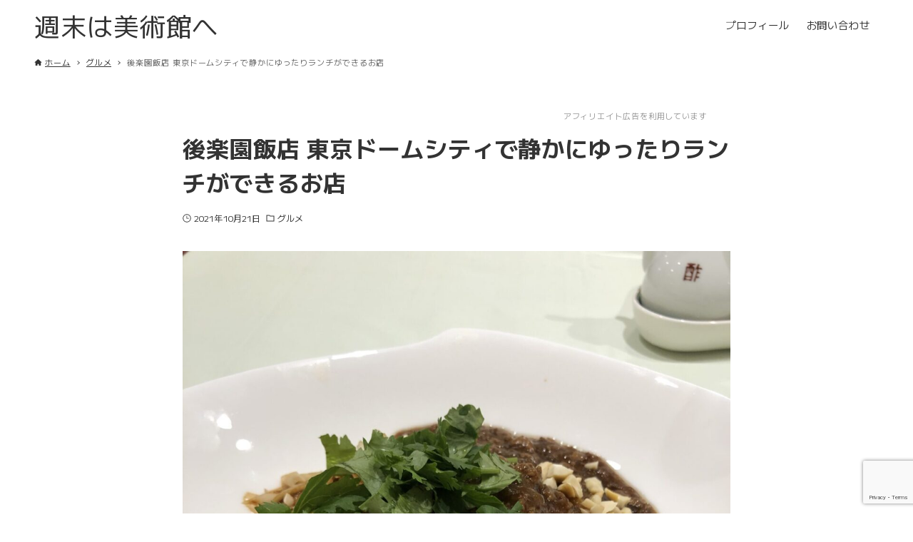

--- FILE ---
content_type: text/html; charset=UTF-8
request_url: https://mariko7.com/archives/3407
body_size: 21390
content:
<!DOCTYPE html>
<html lang="ja" data-loaded="false" data-scrolled="false" data-drawer="closed" data-drawer-move="fade" data-sidebar="off">
<head>
<meta charset="utf-8">
<meta name="format-detection" content="telephone=no">
<meta http-equiv="X-UA-Compatible" content="IE=edge">
<meta name="viewport" content="width=device-width, viewport-fit=cover">
<meta name='robots' content='index, follow, max-image-preview:large, max-snippet:-1, max-video-preview:-1' />
	<style>img:is([sizes="auto" i], [sizes^="auto," i]) { contain-intrinsic-size: 3000px 1500px }</style>
	
	<!-- This site is optimized with the Yoast SEO plugin v26.5 - https://yoast.com/wordpress/plugins/seo/ -->
	<title>後楽園飯店 東京ドームシティで静かにゆったりランチができるお店 - 週末は美術館へ</title>
	<link rel="canonical" href="https://mariko7.com/archives/3407" />
	<meta property="og:locale" content="ja_JP" />
	<meta property="og:type" content="article" />
	<meta property="og:title" content="後楽園飯店 東京ドームシティで静かにゆったりランチができるお店 - 週末は美術館へ" />
	<meta property="og:description" content="広告 ギャラリーアーモへ行ったら、ランチはココ！ 静かにゆったりランチができるだけでなく、味も良いのです。 広告 もくじ 店舗情報 成都担担麺をいただきます 静&hellip;" />
	<meta property="og:url" content="https://mariko7.com/archives/3407" />
	<meta property="og:site_name" content="週末は美術館へ" />
	<meta property="article:published_time" content="2021-10-21T13:20:44+00:00" />
	<meta property="og:image" content="https://mariko7.com/wp-content/uploads/2021/10/IMG_0594.jpeg" />
	<meta property="og:image:width" content="1500" />
	<meta property="og:image:height" content="2000" />
	<meta property="og:image:type" content="image/jpeg" />
	<meta name="author" content="真理子" />
	<meta name="twitter:card" content="summary_large_image" />
	<meta name="twitter:label1" content="執筆者" />
	<meta name="twitter:data1" content="真理子" />
	<script type="application/ld+json" class="yoast-schema-graph">{"@context":"https://schema.org","@graph":[{"@type":"Article","@id":"https://mariko7.com/archives/3407#article","isPartOf":{"@id":"https://mariko7.com/archives/3407"},"author":{"name":"真理子","@id":"https://mariko7.com/#/schema/person/210a8cae1fa4c858fb40f1f8226e3698"},"headline":"後楽園飯店 東京ドームシティで静かにゆったりランチができるお店","datePublished":"2021-10-21T13:20:44+00:00","mainEntityOfPage":{"@id":"https://mariko7.com/archives/3407"},"wordCount":9,"publisher":{"@id":"https://mariko7.com/#/schema/person/210a8cae1fa4c858fb40f1f8226e3698"},"image":{"@id":"https://mariko7.com/archives/3407#primaryimage"},"thumbnailUrl":"https://mariko7.com/wp-content/uploads/2021/10/IMG_0594.jpeg","articleSection":["グルメ"],"inLanguage":"ja"},{"@type":"WebPage","@id":"https://mariko7.com/archives/3407","url":"https://mariko7.com/archives/3407","name":"後楽園飯店 東京ドームシティで静かにゆったりランチができるお店 - 週末は美術館へ","isPartOf":{"@id":"https://mariko7.com/#website"},"primaryImageOfPage":{"@id":"https://mariko7.com/archives/3407#primaryimage"},"image":{"@id":"https://mariko7.com/archives/3407#primaryimage"},"thumbnailUrl":"https://mariko7.com/wp-content/uploads/2021/10/IMG_0594.jpeg","datePublished":"2021-10-21T13:20:44+00:00","breadcrumb":{"@id":"https://mariko7.com/archives/3407#breadcrumb"},"inLanguage":"ja","potentialAction":[{"@type":"ReadAction","target":["https://mariko7.com/archives/3407"]}]},{"@type":"ImageObject","inLanguage":"ja","@id":"https://mariko7.com/archives/3407#primaryimage","url":"https://mariko7.com/wp-content/uploads/2021/10/IMG_0594.jpeg","contentUrl":"https://mariko7.com/wp-content/uploads/2021/10/IMG_0594.jpeg","width":1500,"height":2000,"caption":"後楽園飯店"},{"@type":"BreadcrumbList","@id":"https://mariko7.com/archives/3407#breadcrumb","itemListElement":[{"@type":"ListItem","position":1,"name":"ホーム","item":"https://mariko7.com/"},{"@type":"ListItem","position":2,"name":"ブログ","item":"https://mariko7.com/blog"},{"@type":"ListItem","position":3,"name":"後楽園飯店 東京ドームシティで静かにゆったりランチができるお店"}]},{"@type":"WebSite","@id":"https://mariko7.com/#website","url":"https://mariko7.com/","name":"週末は美術館へ","description":"アートと旅と、週末と私","publisher":{"@id":"https://mariko7.com/#/schema/person/210a8cae1fa4c858fb40f1f8226e3698"},"potentialAction":[{"@type":"SearchAction","target":{"@type":"EntryPoint","urlTemplate":"https://mariko7.com/?s={search_term_string}"},"query-input":{"@type":"PropertyValueSpecification","valueRequired":true,"valueName":"search_term_string"}}],"inLanguage":"ja"},{"@type":["Person","Organization"],"@id":"https://mariko7.com/#/schema/person/210a8cae1fa4c858fb40f1f8226e3698","name":"真理子","image":{"@type":"ImageObject","inLanguage":"ja","@id":"https://mariko7.com/#/schema/person/image/","url":"https://mariko7.com/wp-content/uploads/2019/01/1228MN_003-96x96.jpg","contentUrl":"https://mariko7.com/wp-content/uploads/2019/01/1228MN_003-96x96.jpg","caption":"真理子"},"logo":{"@id":"https://mariko7.com/#/schema/person/image/"},"description":"牧野真理子 （まきの・まりこ） 趣味からライフワークへとなった美術館巡り。30年間でのべ1,800展の展覧会を見に行き、現在も進行中。好きな美術館は上原美術館（静岡県下田市）です。 詳しいプロフィールはコチラ","url":"https://mariko7.com/archives/author/user"}]}</script>
	<!-- / Yoast SEO plugin. -->


<link rel='dns-prefetch' href='//widgetlogic.org' />
<link rel='dns-prefetch' href='//secure.gravatar.com' />
<link rel='dns-prefetch' href='//stats.wp.com' />
<link rel='dns-prefetch' href='//v0.wordpress.com' />
<link rel="alternate" type="application/rss+xml" title="週末は美術館へ &raquo; フィード" href="https://mariko7.com/feed" />
<link rel='stylesheet' id='wp-block-library-css' href='https://mariko7.com/wp-includes/css/dist/block-library/style.min.css?ver=6.8.3' type='text/css' media='all' />
<link rel='stylesheet' id='arkhe-main-style-css' href='https://mariko7.com/wp-content/themes/arkhe/dist/css/main.css?ver=3.12.0' type='text/css' media='all' />
<style id='arkhe-main-style-inline-css' type='text/css'>
:root{--ark-width--container:1200px;--ark-width--article:1200px;--ark-width--article--slim:768px;--ark-alignwide_ex_width:100px;--ark-color--main:#111;--ark-color--text:#333;--ark-color--link:#0d77d9;--ark-color--bg:#fff;--ark-color--gray:#f7f7f7;--ark-thumb_ratio:56.25%;--ark-color--header_bg:#fff;--ark-color--header_txt:#333;--ark-logo_size--sp:38px;--ark-logo_size--pc:48px;--ark-color--footer_bg:#fff;--ark-color--footer_txt:#333;}@media (max-width: 1404px ) {:root{--ark-alignwide_ex_width:0px}}@media (max-width: 972px ) {:root{--ark-alignwide_ex_width:0px}}.p-topArea.c-filterLayer::before{background-color:#000;opacity:0.2}
</style>
<style id='rinkerg-gutenberg-rinker-style-inline-css' type='text/css'>
.wp-block-create-block-block{background-color:#21759b;color:#fff;padding:2px}

</style>
<link rel='stylesheet' id='arkhe-blocks-front-css' href='https://mariko7.com/wp-content/plugins/arkhe-blocks-pro/dist/css/front.css?ver=2.28.0' type='text/css' media='all' />
<style id='arkhe-blocks-front-inline-css' type='text/css'>
body{--arkb-marker-color:#ffdc40;--arkb-marker-start:1em;--arkb-marker-style:linear-gradient(transparent var(--arkb-marker-start), var(--arkb-marker-color) 0)}
</style>
<link rel='stylesheet' id='arkhe-blocks-accordion-style-css' href='https://mariko7.com/wp-content/plugins/arkhe-blocks-pro/dist/gutenberg/blocks/accordion/index.css?ver=2.28.0' type='text/css' media='all' />
<link rel='stylesheet' id='arkhe-blocks-blog-card-style-css' href='https://mariko7.com/wp-content/plugins/arkhe-blocks-pro/dist/gutenberg/blocks/blog-card/index.css?ver=2.28.0' type='text/css' media='all' />
<link rel='stylesheet' id='arkhe-blocks-box-links-style-css' href='https://mariko7.com/wp-content/plugins/arkhe-blocks-pro/dist/gutenberg/blocks/box-links/index.css?ver=2.28.0' type='text/css' media='all' />
<link rel='stylesheet' id='arkhe-blocks-button-style-css' href='https://mariko7.com/wp-content/plugins/arkhe-blocks-pro/dist/gutenberg/blocks/button/index.css?ver=2.28.0' type='text/css' media='all' />
<link rel='stylesheet' id='arkhe-blocks-columns-style-css' href='https://mariko7.com/wp-content/plugins/arkhe-blocks-pro/dist/gutenberg/blocks/columns/index.css?ver=2.28.0' type='text/css' media='all' />
<link rel='stylesheet' id='arkhe-blocks-container-style-css' href='https://mariko7.com/wp-content/plugins/arkhe-blocks-pro/dist/gutenberg/blocks/container/index.css?ver=2.28.0' type='text/css' media='all' />
<link rel='stylesheet' id='arkhe-blocks-faq-style-css' href='https://mariko7.com/wp-content/plugins/arkhe-blocks-pro/dist/gutenberg/blocks/faq/index.css?ver=2.28.0' type='text/css' media='all' />
<link rel='stylesheet' id='arkhe-blocks-dl-style-css' href='https://mariko7.com/wp-content/plugins/arkhe-blocks-pro/dist/gutenberg/blocks/dl/index.css?ver=2.28.0' type='text/css' media='all' />
<link rel='stylesheet' id='arkhe-blocks-icon-style-css' href='https://mariko7.com/wp-content/plugins/arkhe-blocks-pro/dist/gutenberg/blocks/icon/index.css?ver=2.28.0' type='text/css' media='all' />
<link rel='stylesheet' id='arkhe-blocks-notice-style-css' href='https://mariko7.com/wp-content/plugins/arkhe-blocks-pro/dist/gutenberg/blocks/notice/index.css?ver=2.28.0' type='text/css' media='all' />
<link rel='stylesheet' id='arkhe-blocks-section-style-css' href='https://mariko7.com/wp-content/plugins/arkhe-blocks-pro/dist/gutenberg/blocks/section/index.css?ver=2.28.0' type='text/css' media='all' />
<link rel='stylesheet' id='arkhe-blocks-section-heading-style-css' href='https://mariko7.com/wp-content/plugins/arkhe-blocks-pro/dist/gutenberg/blocks/section-heading/index.css?ver=2.28.0' type='text/css' media='all' />
<link rel='stylesheet' id='arkhe-blocks-step-style-css' href='https://mariko7.com/wp-content/plugins/arkhe-blocks-pro/dist/gutenberg/blocks/step/index.css?ver=2.28.0' type='text/css' media='all' />
<link rel='stylesheet' id='arkhe-blocks-tab-style-css' href='https://mariko7.com/wp-content/plugins/arkhe-blocks-pro/dist/gutenberg/blocks/tab/index.css?ver=2.28.0' type='text/css' media='all' />
<link rel='stylesheet' id='arkhe-blocks-timeline-style-css' href='https://mariko7.com/wp-content/plugins/arkhe-blocks-pro/dist/gutenberg/blocks/timeline/index.css?ver=2.28.0' type='text/css' media='all' />
<link rel='stylesheet' id='arkhe-blocks-toc-style-css' href='https://mariko7.com/wp-content/plugins/arkhe-blocks-pro/dist/gutenberg/blocks/toc/index.css?ver=2.28.0' type='text/css' media='all' />
<link rel='stylesheet' id='arkhe-blocks-slider-style-css' href='https://mariko7.com/wp-content/plugins/arkhe-blocks-pro/dist/gutenberg/blocks/slider/index.css?ver=2.28.0' type='text/css' media='all' />
<link rel='stylesheet' id='mediaelement-css' href='https://mariko7.com/wp-includes/js/mediaelement/mediaelementplayer-legacy.min.css?ver=4.2.17' type='text/css' media='all' />
<link rel='stylesheet' id='wp-mediaelement-css' href='https://mariko7.com/wp-includes/js/mediaelement/wp-mediaelement.min.css?ver=6.8.3' type='text/css' media='all' />
<style id='jetpack-sharing-buttons-style-inline-css' type='text/css'>
.jetpack-sharing-buttons__services-list{display:flex;flex-direction:row;flex-wrap:wrap;gap:0;list-style-type:none;margin:5px;padding:0}.jetpack-sharing-buttons__services-list.has-small-icon-size{font-size:12px}.jetpack-sharing-buttons__services-list.has-normal-icon-size{font-size:16px}.jetpack-sharing-buttons__services-list.has-large-icon-size{font-size:24px}.jetpack-sharing-buttons__services-list.has-huge-icon-size{font-size:36px}@media print{.jetpack-sharing-buttons__services-list{display:none!important}}.editor-styles-wrapper .wp-block-jetpack-sharing-buttons{gap:0;padding-inline-start:0}ul.jetpack-sharing-buttons__services-list.has-background{padding:1.25em 2.375em}
</style>
<link rel='stylesheet' id='block-widget-css' href='https://mariko7.com/wp-content/plugins/widget-logic/block_widget/css/widget.css?ver=1768233517' type='text/css' media='all' />
<link rel='stylesheet' id='sass-basis-core-css' href='https://mariko7.com/wp-content/plugins/snow-monkey-editor/dist/css/fallback.css?ver=1765093766' type='text/css' media='all' />
<link rel='stylesheet' id='snow-monkey-editor-css' href='https://mariko7.com/wp-content/plugins/snow-monkey-editor/dist/css/app.css?ver=1765093766' type='text/css' media='all' />
<link rel='stylesheet' id='snow-monkey-editor@front-css' href='https://mariko7.com/wp-content/plugins/snow-monkey-editor/dist/css/front.css?ver=1765093766' type='text/css' media='all' />
<style id='global-styles-inline-css' type='text/css'>
:root{--wp--preset--aspect-ratio--square: 1;--wp--preset--aspect-ratio--4-3: 4/3;--wp--preset--aspect-ratio--3-4: 3/4;--wp--preset--aspect-ratio--3-2: 3/2;--wp--preset--aspect-ratio--2-3: 2/3;--wp--preset--aspect-ratio--16-9: 16/9;--wp--preset--aspect-ratio--9-16: 9/16;--wp--preset--color--black: #000000;--wp--preset--color--cyan-bluish-gray: #abb8c3;--wp--preset--color--white: #ffffff;--wp--preset--color--pale-pink: #f78da7;--wp--preset--color--vivid-red: #cf2e2e;--wp--preset--color--luminous-vivid-orange: #ff6900;--wp--preset--color--luminous-vivid-amber: #fcb900;--wp--preset--color--light-green-cyan: #7bdcb5;--wp--preset--color--vivid-green-cyan: #00d084;--wp--preset--color--pale-cyan-blue: #8ed1fc;--wp--preset--color--vivid-cyan-blue: #0693e3;--wp--preset--color--vivid-purple: #9b51e0;--wp--preset--color--ark-main: var(--ark-color--main);--wp--preset--color--ark-text: var(--ark-color--text);--wp--preset--color--ark-link: var(--ark-color--link);--wp--preset--color--ark-bg: var(--ark-color--bg);--wp--preset--color--ark-gray: var(--ark-color--gray);--wp--preset--gradient--vivid-cyan-blue-to-vivid-purple: linear-gradient(135deg,rgba(6,147,227,1) 0%,rgb(155,81,224) 100%);--wp--preset--gradient--light-green-cyan-to-vivid-green-cyan: linear-gradient(135deg,rgb(122,220,180) 0%,rgb(0,208,130) 100%);--wp--preset--gradient--luminous-vivid-amber-to-luminous-vivid-orange: linear-gradient(135deg,rgba(252,185,0,1) 0%,rgba(255,105,0,1) 100%);--wp--preset--gradient--luminous-vivid-orange-to-vivid-red: linear-gradient(135deg,rgba(255,105,0,1) 0%,rgb(207,46,46) 100%);--wp--preset--gradient--very-light-gray-to-cyan-bluish-gray: linear-gradient(135deg,rgb(238,238,238) 0%,rgb(169,184,195) 100%);--wp--preset--gradient--cool-to-warm-spectrum: linear-gradient(135deg,rgb(74,234,220) 0%,rgb(151,120,209) 20%,rgb(207,42,186) 40%,rgb(238,44,130) 60%,rgb(251,105,98) 80%,rgb(254,248,76) 100%);--wp--preset--gradient--blush-light-purple: linear-gradient(135deg,rgb(255,206,236) 0%,rgb(152,150,240) 100%);--wp--preset--gradient--blush-bordeaux: linear-gradient(135deg,rgb(254,205,165) 0%,rgb(254,45,45) 50%,rgb(107,0,62) 100%);--wp--preset--gradient--luminous-dusk: linear-gradient(135deg,rgb(255,203,112) 0%,rgb(199,81,192) 50%,rgb(65,88,208) 100%);--wp--preset--gradient--pale-ocean: linear-gradient(135deg,rgb(255,245,203) 0%,rgb(182,227,212) 50%,rgb(51,167,181) 100%);--wp--preset--gradient--electric-grass: linear-gradient(135deg,rgb(202,248,128) 0%,rgb(113,206,126) 100%);--wp--preset--gradient--midnight: linear-gradient(135deg,rgb(2,3,129) 0%,rgb(40,116,252) 100%);--wp--preset--font-size--small: .9rem;--wp--preset--font-size--medium: 20px;--wp--preset--font-size--large: 1.25rem;--wp--preset--font-size--x-large: 42px;--wp--preset--font-size--xsmall: .75rem;--wp--preset--font-size--normal: 1rem;--wp--preset--font-size--xlarge: 1.5rem;--wp--preset--font-size--xxlarge: 2rem;--wp--preset--font-size--huge: 2.75rem;--wp--preset--spacing--20: 0.44rem;--wp--preset--spacing--30: 0.67rem;--wp--preset--spacing--40: 1rem;--wp--preset--spacing--50: 1.5rem;--wp--preset--spacing--60: 2.25rem;--wp--preset--spacing--70: 3.38rem;--wp--preset--spacing--80: 5.06rem;--wp--preset--shadow--natural: 6px 6px 9px rgba(0, 0, 0, 0.2);--wp--preset--shadow--deep: 12px 12px 50px rgba(0, 0, 0, 0.4);--wp--preset--shadow--sharp: 6px 6px 0px rgba(0, 0, 0, 0.2);--wp--preset--shadow--outlined: 6px 6px 0px -3px rgba(255, 255, 255, 1), 6px 6px rgba(0, 0, 0, 1);--wp--preset--shadow--crisp: 6px 6px 0px rgba(0, 0, 0, 1);}:where(.is-layout-flex){gap: 0.5em;}:where(.is-layout-grid){gap: 0.5em;}body .is-layout-flex{display: flex;}.is-layout-flex{flex-wrap: wrap;align-items: center;}.is-layout-flex > :is(*, div){margin: 0;}body .is-layout-grid{display: grid;}.is-layout-grid > :is(*, div){margin: 0;}:where(.wp-block-columns.is-layout-flex){gap: 2em;}:where(.wp-block-columns.is-layout-grid){gap: 2em;}:where(.wp-block-post-template.is-layout-flex){gap: 1.25em;}:where(.wp-block-post-template.is-layout-grid){gap: 1.25em;}.has-black-color{color: var(--wp--preset--color--black) !important;}.has-cyan-bluish-gray-color{color: var(--wp--preset--color--cyan-bluish-gray) !important;}.has-white-color{color: var(--wp--preset--color--white) !important;}.has-pale-pink-color{color: var(--wp--preset--color--pale-pink) !important;}.has-vivid-red-color{color: var(--wp--preset--color--vivid-red) !important;}.has-luminous-vivid-orange-color{color: var(--wp--preset--color--luminous-vivid-orange) !important;}.has-luminous-vivid-amber-color{color: var(--wp--preset--color--luminous-vivid-amber) !important;}.has-light-green-cyan-color{color: var(--wp--preset--color--light-green-cyan) !important;}.has-vivid-green-cyan-color{color: var(--wp--preset--color--vivid-green-cyan) !important;}.has-pale-cyan-blue-color{color: var(--wp--preset--color--pale-cyan-blue) !important;}.has-vivid-cyan-blue-color{color: var(--wp--preset--color--vivid-cyan-blue) !important;}.has-vivid-purple-color{color: var(--wp--preset--color--vivid-purple) !important;}.has-black-background-color{background-color: var(--wp--preset--color--black) !important;}.has-cyan-bluish-gray-background-color{background-color: var(--wp--preset--color--cyan-bluish-gray) !important;}.has-white-background-color{background-color: var(--wp--preset--color--white) !important;}.has-pale-pink-background-color{background-color: var(--wp--preset--color--pale-pink) !important;}.has-vivid-red-background-color{background-color: var(--wp--preset--color--vivid-red) !important;}.has-luminous-vivid-orange-background-color{background-color: var(--wp--preset--color--luminous-vivid-orange) !important;}.has-luminous-vivid-amber-background-color{background-color: var(--wp--preset--color--luminous-vivid-amber) !important;}.has-light-green-cyan-background-color{background-color: var(--wp--preset--color--light-green-cyan) !important;}.has-vivid-green-cyan-background-color{background-color: var(--wp--preset--color--vivid-green-cyan) !important;}.has-pale-cyan-blue-background-color{background-color: var(--wp--preset--color--pale-cyan-blue) !important;}.has-vivid-cyan-blue-background-color{background-color: var(--wp--preset--color--vivid-cyan-blue) !important;}.has-vivid-purple-background-color{background-color: var(--wp--preset--color--vivid-purple) !important;}.has-black-border-color{border-color: var(--wp--preset--color--black) !important;}.has-cyan-bluish-gray-border-color{border-color: var(--wp--preset--color--cyan-bluish-gray) !important;}.has-white-border-color{border-color: var(--wp--preset--color--white) !important;}.has-pale-pink-border-color{border-color: var(--wp--preset--color--pale-pink) !important;}.has-vivid-red-border-color{border-color: var(--wp--preset--color--vivid-red) !important;}.has-luminous-vivid-orange-border-color{border-color: var(--wp--preset--color--luminous-vivid-orange) !important;}.has-luminous-vivid-amber-border-color{border-color: var(--wp--preset--color--luminous-vivid-amber) !important;}.has-light-green-cyan-border-color{border-color: var(--wp--preset--color--light-green-cyan) !important;}.has-vivid-green-cyan-border-color{border-color: var(--wp--preset--color--vivid-green-cyan) !important;}.has-pale-cyan-blue-border-color{border-color: var(--wp--preset--color--pale-cyan-blue) !important;}.has-vivid-cyan-blue-border-color{border-color: var(--wp--preset--color--vivid-cyan-blue) !important;}.has-vivid-purple-border-color{border-color: var(--wp--preset--color--vivid-purple) !important;}.has-vivid-cyan-blue-to-vivid-purple-gradient-background{background: var(--wp--preset--gradient--vivid-cyan-blue-to-vivid-purple) !important;}.has-light-green-cyan-to-vivid-green-cyan-gradient-background{background: var(--wp--preset--gradient--light-green-cyan-to-vivid-green-cyan) !important;}.has-luminous-vivid-amber-to-luminous-vivid-orange-gradient-background{background: var(--wp--preset--gradient--luminous-vivid-amber-to-luminous-vivid-orange) !important;}.has-luminous-vivid-orange-to-vivid-red-gradient-background{background: var(--wp--preset--gradient--luminous-vivid-orange-to-vivid-red) !important;}.has-very-light-gray-to-cyan-bluish-gray-gradient-background{background: var(--wp--preset--gradient--very-light-gray-to-cyan-bluish-gray) !important;}.has-cool-to-warm-spectrum-gradient-background{background: var(--wp--preset--gradient--cool-to-warm-spectrum) !important;}.has-blush-light-purple-gradient-background{background: var(--wp--preset--gradient--blush-light-purple) !important;}.has-blush-bordeaux-gradient-background{background: var(--wp--preset--gradient--blush-bordeaux) !important;}.has-luminous-dusk-gradient-background{background: var(--wp--preset--gradient--luminous-dusk) !important;}.has-pale-ocean-gradient-background{background: var(--wp--preset--gradient--pale-ocean) !important;}.has-electric-grass-gradient-background{background: var(--wp--preset--gradient--electric-grass) !important;}.has-midnight-gradient-background{background: var(--wp--preset--gradient--midnight) !important;}.has-small-font-size{font-size: var(--wp--preset--font-size--small) !important;}.has-medium-font-size{font-size: var(--wp--preset--font-size--medium) !important;}.has-large-font-size{font-size: var(--wp--preset--font-size--large) !important;}.has-x-large-font-size{font-size: var(--wp--preset--font-size--x-large) !important;}
:where(.wp-block-post-template.is-layout-flex){gap: 1.25em;}:where(.wp-block-post-template.is-layout-grid){gap: 1.25em;}
:where(.wp-block-columns.is-layout-flex){gap: 2em;}:where(.wp-block-columns.is-layout-grid){gap: 2em;}
:root :where(.wp-block-pullquote){font-size: 1.5em;line-height: 1.6;}
</style>
<link rel='stylesheet' id='contact-form-7-css' href='https://mariko7.com/wp-content/plugins/contact-form-7/includes/css/styles.css?ver=6.1.4' type='text/css' media='all' />
<link rel='stylesheet' id='easy-profile-widget-css' href='https://mariko7.com/wp-content/plugins/easy-profile-widget/assets/css/easy-profile-widget.css' type='text/css' media='all' />
<link rel='stylesheet' id='pz-linkcard-css-css' href='//mariko7.com/wp-content/uploads/pz-linkcard/style/style.min.css?ver=2.5.8.3' type='text/css' media='all' />
<link rel='stylesheet' id='ez-toc-css' href='https://mariko7.com/wp-content/plugins/easy-table-of-contents/assets/css/screen.min.css?ver=2.0.80' type='text/css' media='all' />
<style id='ez-toc-inline-css' type='text/css'>
div#ez-toc-container .ez-toc-title {font-size: 100%;}div#ez-toc-container .ez-toc-title {font-weight: 500;}div#ez-toc-container ul li , div#ez-toc-container ul li a {font-size: 95%;}div#ez-toc-container ul li , div#ez-toc-container ul li a {font-weight: 500;}div#ez-toc-container nav ul ul li {font-size: 90%;}div#ez-toc-container {width: 100%;}.ez-toc-box-title {font-weight: bold; margin-bottom: 10px; text-align: center; text-transform: uppercase; letter-spacing: 1px; color: #666; padding-bottom: 5px;position:absolute;top:-4%;left:5%;background-color: inherit;transition: top 0.3s ease;}.ez-toc-box-title.toc-closed {top:-25%;}
.ez-toc-container-direction {direction: ltr;}.ez-toc-counter ul{counter-reset: item ;}.ez-toc-counter nav ul li a::before {content: counters(item, '.', decimal) '. ';display: inline-block;counter-increment: item;flex-grow: 0;flex-shrink: 0;margin-right: .2em; float: left; }.ez-toc-widget-direction {direction: ltr;}.ez-toc-widget-container ul{counter-reset: item ;}.ez-toc-widget-container nav ul li a::before {content: counters(item, '.', decimal) '. ';display: inline-block;counter-increment: item;flex-grow: 0;flex-shrink: 0;margin-right: .2em; float: left; }
</style>
<link rel='stylesheet' id='snow-monkey-editor@view-css' href='https://mariko7.com/wp-content/plugins/snow-monkey-editor/dist/css/view.css?ver=1765093766' type='text/css' media='all' />
<link rel='stylesheet' id='yyi_rinker_stylesheet-css' href='https://mariko7.com/wp-content/plugins/yyi-rinker/css/style.css?v=1.11.1&#038;ver=6.8.3' type='text/css' media='all' />
<link rel='stylesheet' id='arkhe-child-style-css' href='https://mariko7.com/wp-content/themes/arkhe_child/style.css?ver=20250612101702' type='text/css' media='all' />
<link rel='stylesheet' id='pochipp-front-css' href='https://mariko7.com/wp-content/plugins/pochipp/dist/css/style.css?ver=1.18.2' type='text/css' media='all' />
<link rel='stylesheet' id='arkhe-toolkit-front-css' href='https://mariko7.com/wp-content/plugins/arkhe-toolkit/dist/css/front.css?ver=1.11.1' type='text/css' media='all' />
<script type="text/javascript" src="https://mariko7.com/wp-includes/js/jquery/jquery.min.js?ver=3.7.1" id="jquery-core-js"></script>
<script type="text/javascript" src="https://mariko7.com/wp-includes/js/jquery/jquery-migrate.min.js?ver=3.4.1" id="jquery-migrate-js"></script>
<script type="text/javascript" id="jquery-js-after">
/* <![CDATA[ */
jQuery(document).ready(function() {
	jQuery(".80b34f4016347748fef6f70de6c7236a").click(function() {
		jQuery.post(
			"https://mariko7.com/wp-admin/admin-ajax.php", {
				"action": "quick_adsense_onpost_ad_click",
				"quick_adsense_onpost_ad_index": jQuery(this).attr("data-index"),
				"quick_adsense_nonce": "38e3ef1922",
			}, function(response) { }
		);
	});
});
/* ]]> */
</script>
<script type="text/javascript" src="https://mariko7.com/wp-content/plugins/snow-monkey-editor/dist/js/app.js?ver=1765093766" id="snow-monkey-editor-js" defer="defer" data-wp-strategy="defer"></script>
<script type="text/javascript" src="https://mariko7.com/wp-includes/js/wp-embed.min.js?ver=6.8.3" id="wp-embed-js" defer="defer" data-wp-strategy="defer"></script>
<link rel="https://api.w.org/" href="https://mariko7.com/wp-json/" /><link rel="alternate" title="JSON" type="application/json" href="https://mariko7.com/wp-json/wp/v2/posts/3407" /><link rel="EditURI" type="application/rsd+xml" title="RSD" href="https://mariko7.com/xmlrpc.php?rsd" />
<link rel='shortlink' href='https://wp.me/paVYGS-SX' />
<link rel="alternate" title="oEmbed (JSON)" type="application/json+oembed" href="https://mariko7.com/wp-json/oembed/1.0/embed?url=https%3A%2F%2Fmariko7.com%2Farchives%2F3407" />
<link rel="alternate" title="oEmbed (XML)" type="text/xml+oembed" href="https://mariko7.com/wp-json/oembed/1.0/embed?url=https%3A%2F%2Fmariko7.com%2Farchives%2F3407&#038;format=xml" />
<script type="text/javascript">
	window._wp_rp_static_base_url = 'https://wprp.zemanta.com/static/';
	window._wp_rp_wp_ajax_url = "https://mariko7.com/wp-admin/admin-ajax.php";
	window._wp_rp_plugin_version = '3.6.4';
	window._wp_rp_post_id = '3407';
	window._wp_rp_num_rel_posts = '3';
	window._wp_rp_thumbnails = true;
	window._wp_rp_post_title = '%E5%BE%8C%E6%A5%BD%E5%9C%92%E9%A3%AF%E5%BA%97+%E6%9D%B1%E4%BA%AC%E3%83%89%E3%83%BC%E3%83%A0%E3%82%B7%E3%83%86%E3%82%A3%E3%81%A7%E9%9D%99%E3%81%8B%E3%81%AB%E3%82%86%E3%81%A3%E3%81%9F%E3%82%8A%E3%83%A9%E3%83%B3%E3%83%81%E3%81%8C%E3%81%A7%E3%81%8D%E3%82%8B%E3%81%8A%E5%BA%97';
	window._wp_rp_post_tags = ['%E3%82%B0%E3%83%AB%E3%83%A1', 'displai', 'a', 'alt'];
	window._wp_rp_promoted_content = true;
</script>
<link rel="stylesheet" href="https://mariko7.com/wp-content/plugins/wordpress-23-related-posts-plugin/static/themes/modern.css?version=3.6.4" />
<!-- Global site tag (gtag.js) - Google Analytics -->
<script async src="https://www.googletagmanager.com/gtag/js?id=UA-51723343-2"></script>
<script>
  window.dataLayer = window.dataLayer || [];
  function gtag(){dataLayer.push(arguments);}
  gtag('js', new Date());

  gtag('config', 'UA-51723343-2');
</script>

<!-- Global site tag (gtag.js) - Google Analytics -->
<script async src="https://www.googletagmanager.com/gtag/js?id=G-58WLPV07GX"></script>
<script>
  window.dataLayer = window.dataLayer || [];
  function gtag(){dataLayer.push(arguments);}
  gtag('js', new Date());

  gtag('config', 'G-58WLPV07GX');
</script>

<!-- Global site tag (gtag.js) - Google Analytics -->
<script async src="https://www.googletagmanager.com/gtag/js?id=G-ML1WECJ6XK"></script>
<script>
  window.dataLayer = window.dataLayer || [];
  function gtag(){dataLayer.push(arguments);}
  gtag('js', new Date());

  gtag('config', 'G-ML1WECJ6XK');
</script>	<style>img#wpstats{display:none}</style>
		<!-- Arkhe Toolkit : @setting/head -->
<link rel="preconnect" href="https://fonts.googleapis.com">
<link rel="preconnect" href="https://fonts.gstatic.com" crossorigin>
<link href="https://fonts.googleapis.com/css2?family=M+PLUS+1:wght@100..900&display=swap" rel="stylesheet">

<script data-ad-client="ca-pub-6853995028059645" async src="https://pagead2.googlesyndication.com/pagead/js/adsbygoogle.js"></script>

<link rel="stylesheet" href="https://use.fontawesome.com/releases/v5.15.3/css/all.css">

<!-- / Arkhe Toolkit -->
<style>
.yyi-rinker-images {
    display: flex;
    justify-content: center;
    align-items: center;
    position: relative;

}
div.yyi-rinker-image img.yyi-rinker-main-img.hidden {
    display: none;
}

.yyi-rinker-images-arrow {
    cursor: pointer;
    position: absolute;
    top: 50%;
    display: block;
    margin-top: -11px;
    opacity: 0.6;
    width: 22px;
}

.yyi-rinker-images-arrow-left{
    left: -10px;
}
.yyi-rinker-images-arrow-right{
    right: -10px;
}

.yyi-rinker-images-arrow-left.hidden {
    display: none;
}

.yyi-rinker-images-arrow-right.hidden {
    display: none;
}
div.yyi-rinker-contents.yyi-rinker-design-tate  div.yyi-rinker-box{
    flex-direction: column;
}

div.yyi-rinker-contents.yyi-rinker-design-slim div.yyi-rinker-box .yyi-rinker-links {
    flex-direction: column;
}

div.yyi-rinker-contents.yyi-rinker-design-slim div.yyi-rinker-info {
    width: 100%;
}

div.yyi-rinker-contents.yyi-rinker-design-slim .yyi-rinker-title {
    text-align: center;
}

div.yyi-rinker-contents.yyi-rinker-design-slim .yyi-rinker-links {
    text-align: center;
}
div.yyi-rinker-contents.yyi-rinker-design-slim .yyi-rinker-image {
    margin: auto;
}

div.yyi-rinker-contents.yyi-rinker-design-slim div.yyi-rinker-info ul.yyi-rinker-links li {
	align-self: stretch;
}
div.yyi-rinker-contents.yyi-rinker-design-slim div.yyi-rinker-box div.yyi-rinker-info {
	padding: 0;
}
div.yyi-rinker-contents.yyi-rinker-design-slim div.yyi-rinker-box {
	flex-direction: column;
	padding: 14px 5px 0;
}

.yyi-rinker-design-slim div.yyi-rinker-box div.yyi-rinker-info {
	text-align: center;
}

.yyi-rinker-design-slim div.price-box span.price {
	display: block;
}

div.yyi-rinker-contents.yyi-rinker-design-slim div.yyi-rinker-info div.yyi-rinker-title a{
	font-size:16px;
}

div.yyi-rinker-contents.yyi-rinker-design-slim ul.yyi-rinker-links li.amazonkindlelink:before,  div.yyi-rinker-contents.yyi-rinker-design-slim ul.yyi-rinker-links li.amazonlink:before,  div.yyi-rinker-contents.yyi-rinker-design-slim ul.yyi-rinker-links li.rakutenlink:before, div.yyi-rinker-contents.yyi-rinker-design-slim ul.yyi-rinker-links li.yahoolink:before, div.yyi-rinker-contents.yyi-rinker-design-slim ul.yyi-rinker-links li.mercarilink:before {
	font-size:12px;
}

div.yyi-rinker-contents.yyi-rinker-design-slim ul.yyi-rinker-links li a {
	font-size: 13px;
}
.entry-content ul.yyi-rinker-links li {
	padding: 0;
}

div.yyi-rinker-contents .yyi-rinker-attention.attention_desing_right_ribbon {
    width: 89px;
    height: 91px;
    position: absolute;
    top: -1px;
    right: -1px;
    left: auto;
    overflow: hidden;
}

div.yyi-rinker-contents .yyi-rinker-attention.attention_desing_right_ribbon span {
    display: inline-block;
    width: 146px;
    position: absolute;
    padding: 4px 0;
    left: -13px;
    top: 12px;
    text-align: center;
    font-size: 12px;
    line-height: 24px;
    -webkit-transform: rotate(45deg);
    transform: rotate(45deg);
    box-shadow: 0 1px 3px rgba(0, 0, 0, 0.2);
}

div.yyi-rinker-contents .yyi-rinker-attention.attention_desing_right_ribbon {
    background: none;
}
.yyi-rinker-attention.attention_desing_right_ribbon .yyi-rinker-attention-after,
.yyi-rinker-attention.attention_desing_right_ribbon .yyi-rinker-attention-before{
display:none;
}
div.yyi-rinker-use-right_ribbon div.yyi-rinker-title {
    margin-right: 2rem;
}

				</style>
<!-- Arkhe CSS Editor -->
<style id="arkhe-css-editor--front">p.affiliate-notice{font-size: 11px !important;color: #999 !important;text-align: right;margin-right: 2rem}body{font-size: 18px !important;line-height: 1.8 !important;letter-spacing: 0.05em !important;font-family: "M PLUS 1", sans-serif;-webkit-font-smoothing: antialiased;-moz-osx-font-smoothing: grayscale;text-rendering: optimizeLegibility}.c-article__body,.p-single__content,.p-entry__content{font-size: 18px !important;line-height: 1.8 !important;letter-spacing: 0.05em !important}.c-article__body p,.p-single__content p,.p-entry__content p{font-size: 18px !important;line-height: 1.8 !important;letter-spacing: 0.05em !important;margin-bottom: 28px !important;text-align: justify;word-break: break-word;}.c-article__body h1,.p-single__content h1,.p-entry__content h1{font-size: 32px !important;line-height: 1.4 !important;letter-spacing: 0.02em !important;margin: 50px 0 30px 0 !important;font-weight: 700 !important}.c-article__body h2,.p-single__content h2,.p-entry__content h2{font-size: 26px !important;line-height: 1.5 !important;letter-spacing: 0.02em !important;margin: 45px 0 25px 0 !important;font-weight: 600 !important;border-left: 4px solid #007acc !important;padding-left: 16px !important}.c-article__body h3,.p-single__content h3,.p-entry__content h3{font-size: 22px !important;line-height: 1.6 !important;letter-spacing: 0.02em !important;margin: 35px 0 20px 0 !important;font-weight: 600 !important}.c-article__body h4,.p-single__content h4,.p-entry__content h4{font-size: 20px !important;line-height: 1.6 !important;letter-spacing: 0.02em !important;margin: 30px 0 18px 0 !important;font-weight: 600 !important}.c-article__body ul,.c-article__body ol,.p-single__content ul,.p-single__content ol,.p-entry__content ul,.p-entry__content ol{font-size: 18px !important;line-height: 1.8 !important;letter-spacing: 0.05em !important;margin: 25px 0 !important;padding-left: 28px !important;}.c-article__body li,.p-single__content li,.p-entry__content li{margin-bottom: 10px !important;}.c-article__body blockquote,.p-single__content blockquote,.p-entry__content blockquote{font-size: 17px !important;line-height: 1.8 !important;letter-spacing: 0.05em !important;margin: 35px 0 !important;padding: 25px 28px !important;background-color: #f8f9fa !important;border-left: 4px solid #ddd !important;color: #666 !important;}.c-article__body pre,.p-single__content pre,.p-entry__content pre{font-size: 16px !important;line-height: 1.6 !important;margin: 30px 0 !important;padding: 20px !important}.c-article__body code,.p-single__content code,.p-entry__content code{font-size: 16px !important}.c-article__body table,.p-single__content table,.p-entry__content table{font-size: 16px !important;line-height: 1.6 !important;letter-spacing: 0.03em !important;}@media screen and (max-width: 768px){body{font-size: 17px !important;line-height: 1.75 !important;letter-spacing: 0.04em !important;}.c-article__body, .p-single__content, .p-entry__content{font-size: 17px !important;line-height: 1.75 !important;letter-spacing: 0.04em !important;}.c-article__body p, .p-single__content p, .p-entry__content p{font-size: 17px !important;line-height: 1.75 !important;margin-bottom: 24px !important;}.c-article__body h1, .p-single__content h1, .p-entry__content h1{font-size: 28px !important;margin: 40px 0 24px 0 !important;}.c-article__body h2, .p-single__content h2, .p-entry__content h2{font-size: 24px !important;margin: 36px 0 20px 0 !important;padding-left: 12px !important;}.c-article__body h3, .p-single__content h3, .p-entry__content h3{font-size: 20px !important;margin: 28px 0 16px 0 !important;}.c-article__body h4, .p-single__content h4, .p-entry__content h4{font-size: 18px !important;margin: 24px 0 14px 0 !important;}.c-article__body ul, .c-article__body ol, .p-single__content ul, .p-single__content ol, .p-entry__content ul, .p-entry__content ol{font-size: 17px !important;line-height: 1.75 !important;padding-left: 24px !important;}.c-article__body blockquote, .p-single__content blockquote, .p-entry__content blockquote{font-size: 16px !important;line-height: 1.75 !important;padding: 20px 24px !important;}}.c-article__body,.p-single__content,.p-entry__content{word-wrap: break-word !important;overflow-wrap: break-word !important;}.sns_btn{display: flex;justify-content: space-around;max-width: 280px;margin-left: auto;margin-right: auto;margin-top: 80px}.l-header__drawerBtn:after{content: "Menu";font-size: 9px;position: relative;top: -10px}@media screen and (max-width: 400px){a.c-headLogo{font-size: 26px !important}}@media screen and (max-width: 375px){a.c-headLogo{font-size: 22px !important}}@media screen and (max-width: 480px){h1.c-pageTitle__main{font-size: 28px !important;}}.widget_search .c-widget__title{display: block !important}span.arkhe-sga-category{background: transparent;color: #888;font-size: 13px;margin-bottom: 0}h3.arkhe-sga-title{font-size: 16px}.arkhe-sga-meta{font-size: 13px}div#wp_related_posts_widget{margin-top: 60px}.wp_rp_wrap .related_post_title{background: transparent !important;border: none !important;font-size: 13px !important;font-weight: 700;text-align: center;padding: 0 !important;padding-bottom: 13px !important}ul.related_post.wp_rp li{display: flex}ul.related_post.wp_rp a{font-size: 13px}ul.related_post li{border-bottom:none !important;padding-top:20px;padding-bottom:20px}.related_post.wp_rp img{width: 90px !important;height: auto !important;max-width: 90px !important;border-radius:6px !important}a.wp_rp_title{color: #333}a.wp_rp_title:hover{text-decoration:underline}ul.related_post.wp_rp li:hover{opacity: 0.6}p.sns_p{text-align: center}.ads_title{font-size: 10px !important;text-align: center !important}.p-entry__content .ads_title{font-size: 10px !important}</style>
<!-- / Arkhe CSS Editor -->
<!-- Pochipp -->
<style id="pchpp_custom_style">:root{--pchpp-color-inline: #069A8E;--pchpp-color-custom: #5ca250;--pchpp-color-custom-2: #8e59e4;--pchpp-color-amazon: #f99a0c;--pchpp-color-rakuten: #e0423c;--pchpp-color-yahoo: #438ee8;--pchpp-color-mercari: #3c3c3c;--pchpp-inline-bg-color: var(--pchpp-color-inline);--pchpp-inline-txt-color: #fff;--pchpp-inline-shadow: 0 1px 4px -1px rgba(0, 0, 0, 0.2);--pchpp-inline-radius: 0px;--pchpp-inline-width: auto;}</style>
<script id="pchpp_vars">window.pchppVars = {};window.pchppVars.ajaxUrl = "https://mariko7.com/wp-admin/admin-ajax.php";window.pchppVars.ajaxNonce = "5e69a0dd6a";</script>

<!-- / Pochipp -->
<link rel="icon" href="https://mariko7.com/wp-content/uploads/2022/09/cropped-3224871_antique_museum_price_tag_icon-32x32.jpg" sizes="32x32" />
<link rel="icon" href="https://mariko7.com/wp-content/uploads/2022/09/cropped-3224871_antique_museum_price_tag_icon-192x192.jpg" sizes="192x192" />
<link rel="apple-touch-icon" href="https://mariko7.com/wp-content/uploads/2022/09/cropped-3224871_antique_museum_price_tag_icon-180x180.jpg" />
<meta name="msapplication-TileImage" content="https://mariko7.com/wp-content/uploads/2022/09/cropped-3224871_antique_museum_price_tag_icon-270x270.jpg" />
</head>
<body class="wp-singular post-template-default single single-post postid-3407 single-format-standard wp-theme-arkhe wp-child-theme-arkhe_child">
<a class="skip-link screen-reader-text" href="#main_content">コンテンツへスキップ</a><!-- Start: #wrapper -->
<div id="wrapper" class="l-wrapper">
<header id="header" class="l-header" data-logo="left" data-btns="rl-rr" data-has-drawer="sp" data-has-search="" data-pcfix="1" data-spfix="1">
		<div class="l-header__body l-container">
		<div class="l-header__drawerBtn">
	<button class="c-iconBtn -menuBtn u-flex--c" data-onclick="toggleMenu" aria-label="メニューボタン">
		<div class="c-iconBtn__icon">
			<svg version="1.1" xmlns="http://www.w3.org/2000/svg" class="arkhe-svg-menu __open" width="1em" height="1em" viewBox="0 0 40 40" role="img" aria-hidden="true" focusable="false"><path d="M37.8 21.4h-35.6c-0.1 0-0.2-0.1-0.2-0.2v-2.4c0-0.1 0.1-0.2 0.2-0.2h35.6c0.1 0 0.2 0.1 0.2 0.2v2.4c0 0.1-0.1 0.2-0.2 0.2z"></path><path d="M37.8 11.7h-35.6c-0.1 0-0.2-0.1-0.2-0.2v-2.4c0-0.1 0.1-0.2 0.2-0.2h35.6c0.1 0 0.2 0.1 0.2 0.2v2.4c0 0.2-0.1 0.2-0.2 0.2z"></path><path d="M37.8 31.1h-35.6c-0.1 0-0.2-0.1-0.2-0.2v-2.4c0-0.1 0.1-0.2 0.2-0.2h35.6c0.1 0 0.2 0.1 0.2 0.2v2.4c0 0.1-0.1 0.2-0.2 0.2z"></path></svg>			<svg version="1.1" xmlns="http://www.w3.org/2000/svg" class="arkhe-svg-close __close" width="1em" height="1em" viewBox="0 0 40 40" role="img" aria-hidden="true" focusable="false"><path d="M33 35l-28-28c-0.1-0.1-0.1-0.2 0-0.3l1.7-1.7c0.1-0.1 0.2-0.1 0.3 0l28 28c0.1 0.1 0.1 0.2 0 0.3l-1.7 1.7c-0.1 0.1-0.2 0.1-0.3 0z"></path><path d="M35 7l-28 28c-0.1 0.1-0.2 0.1-0.3 0l-1.7-1.7c-0.1-0.1-0.1-0.2 0-0.3l28-28c0.1-0.1 0.2-0.1 0.3 0l1.7 1.7c0.1 0.1 0.1 0.2 0 0.3z"></path></svg>		</div>
			</button>
</div>
		<div class="l-header__left">
					</div>
		<div class="l-header__center">
			<div class="l-header__logo has-text"><a href="https://mariko7.com/" class="c-headLogo" rel="home">週末は美術館へ</a></div>		</div>
		<div class="l-header__right">
			<nav id="gnav" class="c-gnavWrap">
	<ul class="c-gnav">
		<li id="27" class="menu-item menu-item-type-post_type menu-item-object-page menu-item-27 c-gnav__li"><a href="https://mariko7.com/profile" class="c-gnav__a"><span class="__mainText">プロフィール</span></a></li><li id="3732" class="menu-item menu-item-type-post_type menu-item-object-page menu-item-3732 c-gnav__li"><a href="https://mariko7.com/contact" class="c-gnav__a"><span class="__mainText">お問い合わせ</span></a></li>	</ul>
</nav>
		</div>
		<div class="l-header__searchBtn">
	<button class="c-iconBtn u-flex--c" data-onclick="toggleSearch" aria-label="検索ボタン">
		<span class="c-iconBtn__icon"><svg version="1.1" xmlns="http://www.w3.org/2000/svg" class="arkhe-svg-search" width="1em" height="1em" viewBox="0 0 40 40" role="img" aria-hidden="true" focusable="false"><path d="M37.8 34.8l-11.9-11.2c1.8-2.3 2.9-5.1 2.9-8.2 0-7.4-6-13.4-13.4-13.4s-13.4 6-13.4 13.4 6 13.4 13.4 13.4c3.1 0 5.9-1.1 8.2-2.8l11.2 11.9c0.2 0.2 1.3 0.2 1.5 0l1.5-1.5c0.3-0.3 0.3-1.4 0-1.6zM15.4 25.5c-5.6 0-10.2-4.5-10.2-10.1s4.6-10.2 10.2-10.2 10.2 4.6 10.2 10.2-4.6 10.1-10.2 10.1z"></path></svg></span>
			</button>
</div>
		<div id="drawer_menu" class="p-drawer">
	<div class="p-drawer__inner">
		<div class="p-drawer__body">
						<div class="p-drawer__nav">
				<ul class="c-drawerNav">
					<li id="27" class="menu-item menu-item-type-post_type menu-item-object-page menu-item-27 c-drawerNav__li"><a href="https://mariko7.com/profile" class="c-drawerNav__a"><span class="__mainText">プロフィール</span></a></li><li id="3732" class="menu-item menu-item-type-post_type menu-item-object-page menu-item-3732 c-drawerNav__li"><a href="https://mariko7.com/contact" class="c-drawerNav__a"><span class="__mainText">お問い合わせ</span></a></li>				</ul>
			</div>
						<button type="button" class="p-drawer__close c-modalClose u-flex--aic" data-onclick="toggleMenu">
				<svg version="1.1" xmlns="http://www.w3.org/2000/svg" class="arkhe-svg-close" width="1em" height="1em" viewBox="0 0 40 40" role="img" aria-hidden="true" focusable="false"><path d="M33 35l-28-28c-0.1-0.1-0.1-0.2 0-0.3l1.7-1.7c0.1-0.1 0.2-0.1 0.3 0l28 28c0.1 0.1 0.1 0.2 0 0.3l-1.7 1.7c-0.1 0.1-0.2 0.1-0.3 0z"></path><path d="M35 7l-28 28c-0.1 0.1-0.2 0.1-0.3 0l-1.7-1.7c-0.1-0.1-0.1-0.2 0-0.3l28-28c0.1-0.1 0.2-0.1 0.3 0l1.7 1.7c0.1 0.1 0.1 0.2 0 0.3z"></path></svg>閉じる			</button>
		</div>
	</div>
</div>
	</div>
</header>
	<div id="content" class="l-content">
		<div id="breadcrumb" class="p-breadcrumb">
	<ol class="p-breadcrumb__list l-container">
		<li class="p-breadcrumb__item">
			<a href="https://mariko7.com/" class="p-breadcrumb__text">
				<svg version="1.1" xmlns="http://www.w3.org/2000/svg" class="arkhe-svg-home" width="1em" height="1em" viewBox="0 0 40 40" role="img" aria-hidden="true" focusable="false"><path d="M16.2,36.3v-7.8h7.8v7.8h9.8V20.7H37c0.9,0,1.3-1.1,0.5-1.7L21.3,4.2c-0.7-0.7-1.9-0.7-2.6,0L2.3,18.9 c-0.7,0.5-0.3,1.7,0.5,1.7h3.3v15.7C6.2,36.3,16.2,36.3,16.2,36.3z" /></svg>				<span>ホーム</span>
			</a>
		</li>
		<li class="p-breadcrumb__item"><a href="https://mariko7.com/archives/category/gourmet" class="p-breadcrumb__text"><span>グルメ</span></a></li><li class="p-breadcrumb__item"><span class="p-breadcrumb__text u-color-thin">後楽園飯店 東京ドームシティで静かにゆったりランチができるお店</span></li>	</ol>
</div>
		<div class="l-content__body l-container">
	<main id="main_content" class="l-main l-article">
		<article class="l-main__body p-entry post-3407 post type-post status-publish format-standard has-post-thumbnail hentry category-gourmet" data-postid="3407">
			<p class="affiliate-notice" style="font-size:14px; color:#555; margin-bottom:1em;">アフィリエイト広告を利用しています</p><header class="p-entry__head">
	<div class="p-entry__title c-pageTitle">
	<h1 class="c-pageTitle__main">後楽園飯店 東京ドームシティで静かにゆったりランチができるお店</h1>
</div>
<div class="c-postMetas u-flex--aicw">
	<div class="c-postTimes u-flex--aicw">
		<time class="c-postTimes__item u-flex--aic -posted" datetime="2021-10-21"><svg version="1.1" xmlns="http://www.w3.org/2000/svg" class="arkhe-svg-posted c-postMetas__icon" width="1em" height="1em" viewBox="0 0 40 40" role="img" aria-hidden="true" focusable="false"><path d="M21,18.5v-9C21,9.2,20.8,9,20.5,9h-2C18.2,9,18,9.2,18,9.5v12c0,0.3,0.2,0.5,0.5,0.5h10c0.3,0,0.5-0.2,0.5-0.5v-2 c0-0.3-0.2-0.5-0.5-0.5h-7C21.2,19,21,18.8,21,18.5z"/><path d="M20,39C9.5,39,1,30.5,1,20S9.5,1,20,1s19,8.5,19,19S30.5,39,20,39z M20,3.8C11.1,3.8,3.8,11.1,3.8,20S11.1,36.2,20,36.2 S36.2,28.9,36.2,20S28.9,3.8,20,3.8z"/></svg>2021年10月21日</time>	</div>
	<div class="c-postTerms u-flex--aicw">
			<div class="c-postTerms__item -category u-flex--aicw">
			<svg version="1.1" xmlns="http://www.w3.org/2000/svg" class="arkhe-svg-folder c-postMetas__icon" width="1em" height="1em" viewBox="0 0 40 40" role="img" aria-hidden="true" focusable="false"><path d="M15.2,8l3.6,3.6H35V32H5V8H15.2 M16.4,5H2v30h36V8.6H20L16.4,5L16.4,5z"/></svg>							<a class="c-postTerms__link" href="https://mariko7.com/archives/category/gourmet" data-cat-id="4">グルメ</a>
					</div>
			</div>
</div>
<figure class="p-entry__thumb">
	<img width="1500" height="2000"  src="[data-uri]" alt="後楽園飯店" class="p-entry__thumb__img lazyload" sizes="(min-width: 800px) 800px, 100vw" data-src="https://mariko7.com/wp-content/uploads/2021/10/IMG_0594.jpeg" data-srcset="https://mariko7.com/wp-content/uploads/2021/10/IMG_0594.jpeg 1500w, https://mariko7.com/wp-content/uploads/2021/10/IMG_0594-225x300.jpeg 225w, https://mariko7.com/wp-content/uploads/2021/10/IMG_0594-768x1024.jpeg 768w, https://mariko7.com/wp-content/uploads/2021/10/IMG_0594-1152x1536.jpeg 1152w" data-aspectratio="1500/2000" ><noscript><img src="https://mariko7.com/wp-content/uploads/2021/10/IMG_0594.jpeg" class="p-entry__thumb__img" alt=""></noscript>	</figure>
</header>
<div class="c-postContent p-entry__content"><div class="80b34f4016347748fef6f70de6c7236a" data-index="1" style="float: none; margin:10px 0 10px 0; text-align:center;">
<p class="ads_title">広告</p>

<script async src="https://pagead2.googlesyndication.com/pagead/js/adsbygoogle.js"></script>
<!-- 広告ユニット１ -->
<ins class="adsbygoogle"
     style="display:block"
     data-ad-client="ca-pub-6853995028059645"
     data-ad-slot="5285875957"
     data-ad-format="auto"
     data-full-width-responsive="true"></ins>
<script>
     (adsbygoogle = window.adsbygoogle || []).push({});
</script>
</div>
<p><a href="https://www.tokyo-dome.co.jp/aamo/">ギャラリーアーモ</a>へ行ったら、ランチはココ！</p>
<p>静かにゆったりランチができるだけでなく、味も良いのです。</p>
<div class="80b34f4016347748fef6f70de6c7236a" data-index="1" style="float: none; margin:10px 0 10px 0; text-align:center;">
<p class="ads_title">広告</p>

<script async src="https://pagead2.googlesyndication.com/pagead/js/adsbygoogle.js"></script>
<!-- 広告ユニット１ -->
<ins class="adsbygoogle"
     style="display:block"
     data-ad-client="ca-pub-6853995028059645"
     data-ad-slot="5285875957"
     data-ad-format="auto"
     data-full-width-responsive="true"></ins>
<script>
     (adsbygoogle = window.adsbygoogle || []).push({});
</script>
</div>

<div id="ez-toc-container" class="ez-toc-v2_0_80 counter-hierarchy ez-toc-counter ez-toc-grey ez-toc-container-direction">
<div class="ez-toc-title-container">
<span class="ez-toc-title-toggle"></span></div>
<nav><ul class='ez-toc-list ez-toc-list-level-1 ' ><li class='ez-toc-page-1 ez-toc-heading-level-2'><a class="ez-toc-link ez-toc-heading-1" href="#%E3%82%82%E3%81%8F%E3%81%98" >もくじ</a></li><li class='ez-toc-page-1 ez-toc-heading-level-2'><a class="ez-toc-link ez-toc-heading-2" href="#%E5%BA%97%E8%88%97%E6%83%85%E5%A0%B1" >店舗情報</a></li><li class='ez-toc-page-1 ez-toc-heading-level-2'><a class="ez-toc-link ez-toc-heading-3" href="#%E6%88%90%E9%83%BD%E6%8B%85%E6%8B%85%E9%BA%BA%E3%82%92%E3%81%84%E3%81%9F%E3%81%A0%E3%81%8D%E3%81%BE%E3%81%99" >成都担担麺をいただきます</a></li><li class='ez-toc-page-1 ez-toc-heading-level-2'><a class="ez-toc-link ez-toc-heading-4" href="#%E9%9D%99%E3%81%8B%E3%81%AB%E3%82%86%E3%81%A3%E3%81%9F%E3%82%8A%E3%83%A9%E3%83%B3%E3%83%81%E3%81%8C%E3%81%A7%E3%81%8D%E3%82%8B%E3%81%8A%E5%BA%97" >静かにゆったりランチができるお店</a></li></ul></nav></div>
<h2><span class="ez-toc-section" id="%E3%82%82%E3%81%8F%E3%81%98"></span>もくじ<span class="ez-toc-section-end"></span></h2>
<ul>
<li>店舗情報</li>
<li>成都担担麺をいただきます</li>
<li>静かにゆったりランチができるお店</li>
</ul>
<h2><span class="ez-toc-section" id="%E5%BA%97%E8%88%97%E6%83%85%E5%A0%B1"></span>店舗情報<span class="ez-toc-section-end"></span></h2>
<p><a href="https://www.tokyodome-hotels.co.jp/restaurants/list/hanten/?utm_source=google&#038;utm_medium=google-business&#038;utm_campaign=google-hanten_top">後楽園飯店</a></p>
<p>〒112-8562 東京都文京区後楽１丁目３−６１ 後楽園ホールビル ２F<br />
営業時間：11:30-21:00<br />
（時短営業の場合あり、要確認）<br />
電話番号：03-3817-6134</p>
<p><iframe data-src="https://www.google.com/maps/embed?pb=!1m18!1m12!1m3!1d3239.895614414125!2d139.74984955078844!3d35.704186280091754!2m3!1f0!2f0!3f0!3m2!1i1024!2i768!4f13.1!3m3!1m2!1s0x60188c38bbf0efcd%3A0x3c04d19f2457897d!2z5Lit5Zu95paZ55CG44CM5b6M5qW95ZyS6aOv5bqX44CN77yI5p2x5Lqs44OJ44O844Og44Ob44OG44Or55u05Za277yJ!5e0!3m2!1sja!2sjp!4v1634818807909!5m2!1sja!2sjp" width="600" height="450" style="border:0;" allowfullscreen="" loading="lazy" class="lazyload" ></iframe></p>
<h2><span class="ez-toc-section" id="%E6%88%90%E9%83%BD%E6%8B%85%E6%8B%85%E9%BA%BA%E3%82%92%E3%81%84%E3%81%9F%E3%81%A0%E3%81%8D%E3%81%BE%E3%81%99"></span>成都担担麺をいただきます<span class="ez-toc-section-end"></span></h2>
<p><img decoding="async" src="[data-uri]" data-src="https://mariko7.com/wp-content/uploads/2021/10/IMG_0594-768x1024.jpeg" alt="後楽園飯店" width="525" height="700" class="alignnone size-large wp-image-3408 lazyload"  data-aspectratio="525/700"></p>
<p>成都担担麺です。</p>
<p>パスタの<a href="https://ja.wikipedia.org/wiki/リングイネ">リングイネ</a>のような、幅の狭い平打ち麺にたっぷりの肉味噌。<br />
カシューナッツとパクチーがトッピングされています。</p>
<p>味付けは濃い目で、思っていたよりも脂っこい。<br />
肉の油と、調味料の油の両方のような気がしますが、<br />
もたれる感じはあまりなく、いいコクになっています。</p>
<p>トッピングのカシューナッツとパクチーが、<br />
口直しと脂っこさの緩和に一役買っている、影の立役者！</p>
<p>後半、お酢をかけてみたところ、<br />
少しかける分にはさっぱりさが出ていいのですが、<br />
多めにかけると、コクが変に薄まってしまい、<br />
美味しくなくなることが判明。</p>
<p>お酢が好きなので、ついたっぷりかけがちですが、<br />
調味料は少しずつが鉄則ですね。</p>
<p><img decoding="async" src="[data-uri]" data-src="https://mariko7.com/wp-content/uploads/2021/10/IMG_0595-768x1024.jpeg" alt="後楽園飯店" width="525" height="700" class="alignnone size-large wp-image-3409 lazyload"  data-aspectratio="525/700"></p>
<p>口直しがしたくて、杏仁豆腐を追加注文。<br />
何か特別な日で、サービスでした♪</p>
<p>ミルク系の味が強く、柔らかいプルプルとした食感。<br />
甘さもしっかりとあり、口の中もお腹も落ち着きました。</p>
<p><img decoding="async" src="[data-uri]" data-src="https://mariko7.com/wp-content/uploads/2021/10/IMG_0596-768x1024.jpeg" alt="後楽園飯店" width="525" height="700" class="alignnone size-large wp-image-3410 lazyload"  data-aspectratio="525/700"></p>
<p>食事中は冷たいお水でしたが、食後に温かいお茶が出てきました。<br />
これは嬉しいサービスです。<br />
口がさっぱりするだけでなく、たとえ暑い日でも温かいお茶を飲むと<br />
乾きがおさまり、身体全体が落ち着きますからね。</p>
<p>お会計<br />
成都担担麺　￥2,000（2021年９月現在）<br />
＊杏仁豆腐は普段は別料金です。</p>
<h2><span class="ez-toc-section" id="%E9%9D%99%E3%81%8B%E3%81%AB%E3%82%86%E3%81%A3%E3%81%9F%E3%82%8A%E3%83%A9%E3%83%B3%E3%83%81%E3%81%8C%E3%81%A7%E3%81%8D%E3%82%8B%E3%81%8A%E5%BA%97"></span>静かにゆったりランチができるお店<span class="ez-toc-section-end"></span></h2>
<p>東京ドームシティでランチというと、</p>
<p>フードコート系やファミレスなど、</p>
<p>賑やかなお店が多い印象。</p>
<p>そんな中で、喧騒から離れた後楽園ホールビルの2階に</p>
<p>ひっそりとあるお店です。</p>
<p>場所こそひっそりとしていますが、</p>
<p>個室を使っての法事や家族の集まり、</p>
<p>一般の方々で、週末の店内は混んでいました。</p>
<p>それでも冷房のよく効いた店内は、落ち着いていて、</p>
<p>ゆったりとした雰囲気。</p>
<p>店員さんもさり気なくフロアを歩いているので、</p>
<p>追加のオーダーや配膳もとてもスムースにして下さり、</p>
<p>気持ちよく食事ができるお店です。</p>
<p>実は今回いただいた成都担担麺は、季節限定メニュー。</p>
<p>現在は「<a href="https://www.tokyodome-hotels.co.jp/restaurants/fair/hanten-noodles/">牛肉団子と海老雲呑入り汁そば</a>」がいただけるようですよ。</p>
<hr />
<p>ギャラリーアーモの記事も、宜しければどうぞ。</p>
<blockquote class="wp-embedded-content" data-secret="6IDPX7tGVP"><p><a href="https://mariko7.com/archives/3290">ギャラリーアーモ  ネイチャーアクアリウムの奇跡展  生態系の循環を水槽に展開する凄さが見られる</a></p></blockquote>
<p><iframe class="wp-embedded-content lazyload" sandbox="allow-scripts" security="restricted" style="position: absolute; visibility: hidden;" title="&#8220;ギャラリーアーモ  ネイチャーアクアリウムの奇跡展  生態系の循環を水槽に展開する凄さが見られる&#8221; &#8212; 週末は美術館へ" data-src="https://mariko7.com/archives/3290/embed#?secret=LO0J5Mu2VP#?secret=6IDPX7tGVP" data-secret="6IDPX7tGVP" width="600" height="338" frameborder="0" marginwidth="0" marginheight="0" scrolling="no"></iframe></p>
<div style="display: inline-block; _display: inline;">
<iframe style="width:120px;height:240px;" marginwidth="0" marginheight="0" scrolling="no" frameborder="0" data-src="https://rcm-fe.amazon-adsystem.com/e/cm?ref=qf_sp_asin_til&#038;t=pepper15-22&#038;m=amazon&#038;o=9&#038;p=8&#038;l=as1&#038;IS1=1&#038;detail=1&#038;asins=B076LTTRTD&#038;linkId=fa6a15e50ca797a9ece44c87024d207b&#038;bc1=ffffff&amp;lt1=_top&#038;fc1=333333&#038;lc1=0066c0&#038;bg1=ffffff&#038;f=ifr" class="lazyload" ><br />
    </iframe>
</div>
<div style="display: inline-block; _display: inline;">
<iframe style="width:120px;height:240px;" marginwidth="0" marginheight="0" scrolling="no" frameborder="0" data-src="https://rcm-fe.amazon-adsystem.com/e/cm?ref=qf_sp_asin_til&#038;t=pepper15-22&#038;m=amazon&#038;o=9&#038;p=8&#038;l=as1&#038;IS1=1&#038;detail=1&#038;asins=B08NTFGN65&#038;linkId=abc7dfe409a906384b5686f78d679a29&#038;bc1=ffffff&amp;lt1=_top&#038;fc1=333333&#038;lc1=0066c0&#038;bg1=ffffff&#038;f=ifr" class="lazyload" ><br />
    </iframe>
</div>
<div style="display: inline-block; _display: inline;">
<iframe style="width:120px;height:240px;" marginwidth="0" marginheight="0" scrolling="no" frameborder="0" data-src="https://rcm-fe.amazon-adsystem.com/e/cm?ref=qf_sp_asin_til&#038;t=pepper15-22&#038;m=amazon&#038;o=9&#038;p=8&#038;l=as1&#038;IS1=1&#038;detail=1&#038;asins=B01K4UQXOM&#038;linkId=16378fd15216ff35db0f285df592bd87&#038;bc1=ffffff&amp;lt1=_top&#038;fc1=333333&#038;lc1=0066c0&#038;bg1=ffffff&#038;f=ifr" class="lazyload" ><br />
    </iframe>
</div>
<div class="80b34f4016347748fef6f70de6c7236a" data-index="2" style="float: none; margin:10px 0 10px 0; text-align:center;">
<h3>SNSはじめました！</h3>
<p class="sns_p">ブログだけでなくSNSもはじめました。<br>フォローしてくれるとうれしいです！</p>
<div class="sns_btn">
<p><a href="https://twitter.com/mariko784466101"><i class="fab fa-twitter fa-2x"></i></a></p>
<p><a href="https://www.facebook.com/mariko.makino.71"><i class="fab fa-facebook fa-2x"></i></a></p>
<p><a href="https://www.instagram.com/mariko7art/"><i class="fab fa-instagram fa-2x"></i></a></p>
</div>

<p class="ads_title">広告</p>
<script async src="https://pagead2.googlesyndication.com/pagead/js/adsbygoogle.js"></script>
<!-- 広告ユニット１ -->
<ins class="adsbygoogle"
     style="display:block"
     data-ad-client="ca-pub-6853995028059645"
     data-ad-slot="5285875957"
     data-ad-format="auto"
     data-full-width-responsive="true"></ins>
<script>
     (adsbygoogle = window.adsbygoogle || []).push({});
</script>
</div>

<div style="font-size: 0px; height: 0px; line-height: 0px; margin: 0; padding: 0; clear: both;"></div></div><div class="w-single-bottom"><div id="wp_related_posts_widget" class="c-widget widget_wp_related_posts">
<div class="wp_rp_wrap  wp_rp_modern" id="wp_rp_first"><div class="wp_rp_content"><div class="c-widget__title -single">関連記事</div><ul class="related_post wp_rp"><li data-position="0" data-poid="in-2203" data-post-type="none" ><a href="https://mariko7.com/archives/2203" class="wp_rp_thumbnail"><img src="https://mariko7.com/wp-content/uploads/2020/11/IMG_8108-150x150.jpeg" alt="第163回直木賞受賞作「少年と犬」【書評】孤独と死が希望に変わることを教えてくれるラスト８ページ 【あらすじに触れている箇所あり】" width="150" height="150" /></a><a href="https://mariko7.com/archives/2203" class="wp_rp_title">第163回直木賞受賞作「少年と犬」【書評】孤独と死が希望に変わることを教えてくれるラスト８ページ 【あらすじに触れている箇所あり】</a></li><li data-position="1" data-poid="in-2126" data-post-type="none" ><a href="https://mariko7.com/archives/2126" class="wp_rp_thumbnail"><img src="https://mariko7.com/wp-content/uploads/2020/10/IMG_9404-150x150.jpg" alt="美術館とクラウドファンディング 【クラウドファンディング】は誰でもパトロンになれる素地を作るしくみ" width="150" height="150" /></a><a href="https://mariko7.com/archives/2126" class="wp_rp_title">美術館とクラウドファンディング 【クラウドファンディング】は誰でもパトロンになれる素地を作るしくみ</a></li><li data-position="2" data-poid="in-5201" data-post-type="none" ><a href="https://mariko7.com/archives/5201" class="wp_rp_thumbnail"><img src="https://mariko7.com/wp-content/uploads/2024/01/IMG_6826-150x150.jpeg" alt="新国立劇場バレエ団  くるみ割り人形 【鑑賞レビュー】初めてのバレエ鑑賞に新国立劇場をオススメする理由も記載" width="150" height="150" /></a><a href="https://mariko7.com/archives/5201" class="wp_rp_title">新国立劇場バレエ団  くるみ割り人形 【鑑賞レビュー】初めてのバレエ鑑賞に新国立劇場をオススメする理由も記載</a></li></ul></div></div>
</div><div id="text-2" class="c-widget widget_text"><div class="c-widget__title -single">人気の記事</div>			<div class="textwidget"><p>[arkhe_sga_ranking]</p>
</div>
		</div><div id="custom_html-2" class="widget_text c-widget widget_custom_html"><div class="textwidget custom-html-widget"><p class="ads_title">広告</p>
<script async src="https://pagead2.googlesyndication.com/pagead/js/adsbygoogle.js"></script>
<!-- 広告ユニット１ -->
<ins class="adsbygoogle"
     style="display:block"
     data-ad-client="ca-pub-6853995028059645"
     data-ad-slot="5285875957"
     data-ad-format="auto"
     data-full-width-responsive="true"></ins>
<script>
     (adsbygoogle = window.adsbygoogle || []).push({});
</script></div></div></div><footer class="p-entry__foot">
	<div class="c-postMetas u-flex--aicw">
	<div class="c-postTerms u-flex--aicw">
			<div class="c-postTerms__item -category u-flex--aicw">
			<svg version="1.1" xmlns="http://www.w3.org/2000/svg" class="arkhe-svg-folder c-postMetas__icon" width="1em" height="1em" viewBox="0 0 40 40" role="img" aria-hidden="true" focusable="false"><path d="M15.2,8l3.6,3.6H35V32H5V8H15.2 M16.4,5H2v30h36V8.6H20L16.4,5L16.4,5z"/></svg>							<a class="c-postTerms__link" href="https://mariko7.com/archives/category/gourmet" data-cat-id="4">グルメ</a>
					</div>
			</div>
</div>
<ul class="c-pnNav">
	<li class="c-pnNav__item -prev">
		<a href="https://mariko7.com/archives/3405" rel="http://prev" class="c-pnNav__link u-flex--aic"><svg version="1.1" xmlns="http://www.w3.org/2000/svg" class="arkhe-svg-chevron-left c-pnNav__svg" width="1em" height="1em" viewBox="0 0 40 40" role="img" aria-hidden="true" focusable="false"><path d="M27,32l-2.1,2.1L11.1,20.3c-0.2-0.2-0.2-0.5,0-0.7L24.9,5.9L27,8L16,20L27,32z"/></svg><span class="c-pnNav__title">大田区立龍子記念館 川端龍子vs高橋龍太郎コレクション展 挑戦者たちの対峙に刺激を受ける展覧会</span></a>	</li>
	<li class="c-pnNav__item -next">
		<a href="https://mariko7.com/archives/3417" rel="http://next" class="c-pnNav__link u-flex--aic"><svg version="1.1" xmlns="http://www.w3.org/2000/svg" class="arkhe-svg-chevron-right c-pnNav__svg" width="1em" height="1em" viewBox="0 0 40 40" role="img" aria-hidden="true" focusable="false"><path d="M13,8l2.1-2.1l13.8,13.8c0.2,0.2,0.2,0.5,0,0.7L15.1,34.1L13,32l11-12L13,8z"/></svg><span class="c-pnNav__title">青梅市立美術館 青梅信用金庫所蔵美術展 この美術館で作品をみる意味を感じる</span></a>	</li>
</ul>
<section class="p-entry__author c-bottomSection">
	<h2 class="c-bottomSection__title">
		この記事を書いた人	</h2>
	<div class="p-authorBox">
	<figure class="p-authorBox__avatar">
		<img alt='真理子' src='https://mariko7.com/wp-content/uploads/2019/01/1228MN_003-100x100.jpg' srcset='https://mariko7.com/wp-content/uploads/2019/01/1228MN_003-200x200.jpg 2x' class='avatar avatar-100 photo' height='100' width='100' loading='lazy' decoding='async'/>	</figure>
	<div class="p-authorBox__body">
					<span class="p-authorBox__name">真理子</span>
									<p class="p-authorBox__description u-color-thin">
				<strong>牧野真理子 （まきの・まりこ）</strong><br />
<br />
趣味からライフワークへとなった美術館巡り。30年間でのべ1,800展の展覧会を見に行き、現在も進行中。好きな美術館は上原美術館（静岡県下田市）です。<br />
<br />
<a href="https://mariko7.com/profile">詳しいプロフィールはコチラ</a>			</p>
		
		<div class="p-authorBox__footer">
			<div class="p-authorBox__links">
									<div class="p-authorBox__iconList">
		<ul class="c-iconList">
				</ul>
	</div>
				</div>
							<div class="p-authorBox__archivelink">
					<a href="https://mariko7.com/archives/author/user" target="_blank" rel="noopener" class="">記事一覧へ</a>
				</div>
					</div>
	</div>
</div>
</section>
</footer>
		</article>
	</main>
	</div><!-- End: l-content__body -->
	</div><!-- End: l-content -->
<footer id="footer" class="l-footer">
	<div class="l-footer__inner">
							<div class="l-footer__widgets has-columns">
				<div class="l-container">
											<div class="w-footer -widget1">
							<div id="search-3" class="c-widget widget_search"><div class="c-widget__title -footer">検索</div><form role="search" method="get" class="c-searchForm" action="https://mariko7.com/" role="search">
	<input type="text" value="" name="s" class="c-searchForm__s s" placeholder="検索..." aria-label="検索ワード">
	<button type="submit" class="c-searchForm__submit u-flex--c" value="search" aria-label="検索ボタン">
		<svg version="1.1" xmlns="http://www.w3.org/2000/svg" class="arkhe-svg-search" width="1em" height="1em" viewBox="0 0 40 40" role="img" aria-hidden="true" focusable="false"><path d="M37.8 34.8l-11.9-11.2c1.8-2.3 2.9-5.1 2.9-8.2 0-7.4-6-13.4-13.4-13.4s-13.4 6-13.4 13.4 6 13.4 13.4 13.4c3.1 0 5.9-1.1 8.2-2.8l11.2 11.9c0.2 0.2 1.3 0.2 1.5 0l1.5-1.5c0.3-0.3 0.3-1.4 0-1.6zM15.4 25.5c-5.6 0-10.2-4.5-10.2-10.1s4.6-10.2 10.2-10.2 10.2 4.6 10.2 10.2-4.6 10.1-10.2 10.1z"></path></svg>	</button>
</form>
</div><div id="recent-posts-2" class="c-widget widget_recent_entries"><div class="c-widget__title -footer">最近の投稿</div><ul class="widget_recent_entries__list">				<li class="widget_recent_entries__li"><a class="widget_recent_entries__a" href="https://mariko7.com/archives/6300">
					万年青のお生花と盛花 お正月のいけばな2026年1月									</a></li>
								<li class="widget_recent_entries__li"><a class="widget_recent_entries__a" href="https://mariko7.com/archives/6288">
					カラオケの選曲で気づいた  展覧会選びのヒント									</a></li>
								<li class="widget_recent_entries__li"><a class="widget_recent_entries__a" href="https://mariko7.com/archives/6279">
					根津美術館のもう一つの名所  展示室4と6の魅力									</a></li>
								<li class="widget_recent_entries__li"><a class="widget_recent_entries__a" href="https://mariko7.com/archives/6226">
					計画する時間も楽しもう 美術館好きが選ぶ  今から行きたい展覧会10選									</a></li>
								<li class="widget_recent_entries__li"><a class="widget_recent_entries__a" href="https://mariko7.com/archives/6199">
					SOMPO美術館「モーリス・ユトリロ展」　３つの時代から見えてくる　画家の人生と画風の変遷									</a></li>
				</ul></div>						</div>
																<div class="w-footer -widget2">
							<div id="categories-2" class="c-widget widget_categories"><div class="c-widget__title -footer">カテゴリー</div><form action="https://mariko7.com" method="get"><label class="screen-reader-text" for="cat">カテゴリー</label><select  name='cat' id='cat' class='postform'>
	<option value='-1'>カテゴリーを選択</option>
	<option class="level-0" value="3">展覧会&nbsp;&nbsp;(99)</option>
	<option class="level-0" value="5">美術館&nbsp;&nbsp;(77)</option>
	<option class="level-0" value="1">スケッチブック&nbsp;&nbsp;(234)</option>
	<option class="level-0" value="4">グルメ&nbsp;&nbsp;(110)</option>
	<option class="level-0" value="6">生け花&nbsp;&nbsp;(69)</option>
</select>
</form><script type="text/javascript">
/* <![CDATA[ */

(function() {
	var dropdown = document.getElementById( "cat" );
	function onCatChange() {
		if ( dropdown.options[ dropdown.selectedIndex ].value > 0 ) {
			dropdown.parentNode.submit();
		}
	}
	dropdown.onchange = onCatChange;
})();

/* ]]> */
</script>
</div><div id="archives-2" class="c-widget widget_archive"><div class="c-widget__title -footer">アーカイブ</div>		<label class="screen-reader-text" for="archives-dropdown-2">アーカイブ</label>
		<select id="archives-dropdown-2" name="archive-dropdown">
			
			<option value="">月を選択</option>
				<option value='https://mariko7.com/archives/date/2026/01'> 2026年1月 &nbsp;(1)</option>
	<option value='https://mariko7.com/archives/date/2025/12'> 2025年12月 &nbsp;(2)</option>
	<option value='https://mariko7.com/archives/date/2025/11'> 2025年11月 &nbsp;(1)</option>
	<option value='https://mariko7.com/archives/date/2025/10'> 2025年10月 &nbsp;(2)</option>
	<option value='https://mariko7.com/archives/date/2025/09'> 2025年9月 &nbsp;(1)</option>
	<option value='https://mariko7.com/archives/date/2025/08'> 2025年8月 &nbsp;(2)</option>
	<option value='https://mariko7.com/archives/date/2025/07'> 2025年7月 &nbsp;(1)</option>
	<option value='https://mariko7.com/archives/date/2025/06'> 2025年6月 &nbsp;(2)</option>
	<option value='https://mariko7.com/archives/date/2025/05'> 2025年5月 &nbsp;(1)</option>
	<option value='https://mariko7.com/archives/date/2025/04'> 2025年4月 &nbsp;(1)</option>
	<option value='https://mariko7.com/archives/date/2025/03'> 2025年3月 &nbsp;(2)</option>
	<option value='https://mariko7.com/archives/date/2025/02'> 2025年2月 &nbsp;(3)</option>
	<option value='https://mariko7.com/archives/date/2025/01'> 2025年1月 &nbsp;(5)</option>
	<option value='https://mariko7.com/archives/date/2024/11'> 2024年11月 &nbsp;(4)</option>
	<option value='https://mariko7.com/archives/date/2024/10'> 2024年10月 &nbsp;(3)</option>
	<option value='https://mariko7.com/archives/date/2024/09'> 2024年9月 &nbsp;(3)</option>
	<option value='https://mariko7.com/archives/date/2024/08'> 2024年8月 &nbsp;(11)</option>
	<option value='https://mariko7.com/archives/date/2024/07'> 2024年7月 &nbsp;(2)</option>
	<option value='https://mariko7.com/archives/date/2024/06'> 2024年6月 &nbsp;(3)</option>
	<option value='https://mariko7.com/archives/date/2024/05'> 2024年5月 &nbsp;(1)</option>
	<option value='https://mariko7.com/archives/date/2024/04'> 2024年4月 &nbsp;(1)</option>
	<option value='https://mariko7.com/archives/date/2024/03'> 2024年3月 &nbsp;(5)</option>
	<option value='https://mariko7.com/archives/date/2024/02'> 2024年2月 &nbsp;(7)</option>
	<option value='https://mariko7.com/archives/date/2024/01'> 2024年1月 &nbsp;(8)</option>
	<option value='https://mariko7.com/archives/date/2023/12'> 2023年12月 &nbsp;(6)</option>
	<option value='https://mariko7.com/archives/date/2023/11'> 2023年11月 &nbsp;(5)</option>
	<option value='https://mariko7.com/archives/date/2023/10'> 2023年10月 &nbsp;(4)</option>
	<option value='https://mariko7.com/archives/date/2023/09'> 2023年9月 &nbsp;(7)</option>
	<option value='https://mariko7.com/archives/date/2023/08'> 2023年8月 &nbsp;(4)</option>
	<option value='https://mariko7.com/archives/date/2023/07'> 2023年7月 &nbsp;(3)</option>
	<option value='https://mariko7.com/archives/date/2023/06'> 2023年6月 &nbsp;(3)</option>
	<option value='https://mariko7.com/archives/date/2023/05'> 2023年5月 &nbsp;(2)</option>
	<option value='https://mariko7.com/archives/date/2023/04'> 2023年4月 &nbsp;(5)</option>
	<option value='https://mariko7.com/archives/date/2023/03'> 2023年3月 &nbsp;(7)</option>
	<option value='https://mariko7.com/archives/date/2023/02'> 2023年2月 &nbsp;(9)</option>
	<option value='https://mariko7.com/archives/date/2023/01'> 2023年1月 &nbsp;(13)</option>
	<option value='https://mariko7.com/archives/date/2022/12'> 2022年12月 &nbsp;(1)</option>
	<option value='https://mariko7.com/archives/date/2022/11'> 2022年11月 &nbsp;(3)</option>
	<option value='https://mariko7.com/archives/date/2022/10'> 2022年10月 &nbsp;(3)</option>
	<option value='https://mariko7.com/archives/date/2022/09'> 2022年9月 &nbsp;(2)</option>
	<option value='https://mariko7.com/archives/date/2022/08'> 2022年8月 &nbsp;(1)</option>
	<option value='https://mariko7.com/archives/date/2022/07'> 2022年7月 &nbsp;(1)</option>
	<option value='https://mariko7.com/archives/date/2022/06'> 2022年6月 &nbsp;(3)</option>
	<option value='https://mariko7.com/archives/date/2022/05'> 2022年5月 &nbsp;(6)</option>
	<option value='https://mariko7.com/archives/date/2022/04'> 2022年4月 &nbsp;(1)</option>
	<option value='https://mariko7.com/archives/date/2022/03'> 2022年3月 &nbsp;(7)</option>
	<option value='https://mariko7.com/archives/date/2022/02'> 2022年2月 &nbsp;(3)</option>
	<option value='https://mariko7.com/archives/date/2022/01'> 2022年1月 &nbsp;(7)</option>
	<option value='https://mariko7.com/archives/date/2021/12'> 2021年12月 &nbsp;(8)</option>
	<option value='https://mariko7.com/archives/date/2021/11'> 2021年11月 &nbsp;(11)</option>
	<option value='https://mariko7.com/archives/date/2021/10'> 2021年10月 &nbsp;(29)</option>
	<option value='https://mariko7.com/archives/date/2021/09'> 2021年9月 &nbsp;(3)</option>
	<option value='https://mariko7.com/archives/date/2021/08'> 2021年8月 &nbsp;(11)</option>
	<option value='https://mariko7.com/archives/date/2021/07'> 2021年7月 &nbsp;(3)</option>
	<option value='https://mariko7.com/archives/date/2021/06'> 2021年6月 &nbsp;(4)</option>
	<option value='https://mariko7.com/archives/date/2021/05'> 2021年5月 &nbsp;(6)</option>
	<option value='https://mariko7.com/archives/date/2021/04'> 2021年4月 &nbsp;(8)</option>
	<option value='https://mariko7.com/archives/date/2021/03'> 2021年3月 &nbsp;(8)</option>
	<option value='https://mariko7.com/archives/date/2021/02'> 2021年2月 &nbsp;(12)</option>
	<option value='https://mariko7.com/archives/date/2021/01'> 2021年1月 &nbsp;(17)</option>
	<option value='https://mariko7.com/archives/date/2020/12'> 2020年12月 &nbsp;(12)</option>
	<option value='https://mariko7.com/archives/date/2020/11'> 2020年11月 &nbsp;(9)</option>
	<option value='https://mariko7.com/archives/date/2020/10'> 2020年10月 &nbsp;(14)</option>
	<option value='https://mariko7.com/archives/date/2020/09'> 2020年9月 &nbsp;(8)</option>
	<option value='https://mariko7.com/archives/date/2020/08'> 2020年8月 &nbsp;(8)</option>
	<option value='https://mariko7.com/archives/date/2020/07'> 2020年7月 &nbsp;(13)</option>
	<option value='https://mariko7.com/archives/date/2020/06'> 2020年6月 &nbsp;(21)</option>
	<option value='https://mariko7.com/archives/date/2020/05'> 2020年5月 &nbsp;(16)</option>
	<option value='https://mariko7.com/archives/date/2020/04'> 2020年4月 &nbsp;(5)</option>
	<option value='https://mariko7.com/archives/date/2020/03'> 2020年3月 &nbsp;(12)</option>
	<option value='https://mariko7.com/archives/date/2020/02'> 2020年2月 &nbsp;(18)</option>
	<option value='https://mariko7.com/archives/date/2020/01'> 2020年1月 &nbsp;(17)</option>
	<option value='https://mariko7.com/archives/date/2019/12'> 2019年12月 &nbsp;(11)</option>
	<option value='https://mariko7.com/archives/date/2019/11'> 2019年11月 &nbsp;(4)</option>
	<option value='https://mariko7.com/archives/date/2019/10'> 2019年10月 &nbsp;(2)</option>
	<option value='https://mariko7.com/archives/date/2019/09'> 2019年9月 &nbsp;(8)</option>
	<option value='https://mariko7.com/archives/date/2019/08'> 2019年8月 &nbsp;(6)</option>
	<option value='https://mariko7.com/archives/date/2019/07'> 2019年7月 &nbsp;(7)</option>
	<option value='https://mariko7.com/archives/date/2019/06'> 2019年6月 &nbsp;(11)</option>
	<option value='https://mariko7.com/archives/date/2019/05'> 2019年5月 &nbsp;(13)</option>
	<option value='https://mariko7.com/archives/date/2019/04'> 2019年4月 &nbsp;(14)</option>
	<option value='https://mariko7.com/archives/date/2019/03'> 2019年3月 &nbsp;(20)</option>
	<option value='https://mariko7.com/archives/date/2019/02'> 2019年2月 &nbsp;(17)</option>
	<option value='https://mariko7.com/archives/date/2019/01'> 2019年1月 &nbsp;(12)</option>

		</select>

			<script type="text/javascript">
/* <![CDATA[ */

(function() {
	var dropdown = document.getElementById( "archives-dropdown-2" );
	function onSelectChange() {
		if ( dropdown.options[ dropdown.selectedIndex ].value !== '' ) {
			document.location.href = this.options[ this.selectedIndex ].value;
		}
	}
	dropdown.onchange = onSelectChange;
})();

/* ]]> */
</script>
</div>						</div>
									</div>
			</div>
				<div class="l-footer__foot">
			<div class="l-container">
												<p class="c-copyright">
					&copy; 週末は美術館へ.				</p>
							</div>
		</div>
			</div>
</footer>
	<div class="p-fixBtnWrap">
		<div id="pagetop" class="c-fixBtn -pagetop u-flex--c" data-onclick="pageTop" role="button" aria-label="To top">
			<svg version="1.1" xmlns="http://www.w3.org/2000/svg" class="arkhe-svg-chevron-up c-fixBtn__icon" width="20" height="20" viewBox="0 0 40 40" role="img" aria-hidden="true" focusable="false"><path d="M8,27l-2.1-2.1l13.8-13.8c0.2-0.2,0.5-0.2,0.7,0l13.8,13.8L32,27L20,16L8,27z"/></svg>		</div>
	</div>
<div id="search_modal" class="c-modal p-searchModal">
	<div class="c-overlay" data-onclick="toggleSearch"></div>
	<div class="p-searchModal__inner">
		<form role="search" method="get" class="c-searchForm" action="https://mariko7.com/" role="search">
	<input type="text" value="" name="s" class="c-searchForm__s s" placeholder="検索..." aria-label="検索ワード">
	<button type="submit" class="c-searchForm__submit u-flex--c" value="search" aria-label="検索ボタン">
		<svg version="1.1" xmlns="http://www.w3.org/2000/svg" class="arkhe-svg-search" width="1em" height="1em" viewBox="0 0 40 40" role="img" aria-hidden="true" focusable="false"><path d="M37.8 34.8l-11.9-11.2c1.8-2.3 2.9-5.1 2.9-8.2 0-7.4-6-13.4-13.4-13.4s-13.4 6-13.4 13.4 6 13.4 13.4 13.4c3.1 0 5.9-1.1 8.2-2.8l11.2 11.9c0.2 0.2 1.3 0.2 1.5 0l1.5-1.5c0.3-0.3 0.3-1.4 0-1.6zM15.4 25.5c-5.6 0-10.2-4.5-10.2-10.1s4.6-10.2 10.2-10.2 10.2 4.6 10.2 10.2-4.6 10.1-10.2 10.1z"></path></svg>	</button>
</form>
		<button type="button" class="p-searchModal__close c-modalClose u-flex--aic" data-onclick="toggleSearch">
			<svg version="1.1" xmlns="http://www.w3.org/2000/svg" class="arkhe-svg-close" width="1em" height="1em" viewBox="0 0 40 40" role="img" aria-hidden="true" focusable="false"><path d="M33 35l-28-28c-0.1-0.1-0.1-0.2 0-0.3l1.7-1.7c0.1-0.1 0.2-0.1 0.3 0l28 28c0.1 0.1 0.1 0.2 0 0.3l-1.7 1.7c-0.1 0.1-0.2 0.1-0.3 0z"></path><path d="M35 7l-28 28c-0.1 0.1-0.2 0.1-0.3 0l-1.7-1.7c-0.1-0.1-0.1-0.2 0-0.3l28-28c0.1-0.1 0.2-0.1 0.3 0l1.7 1.7c0.1 0.1 0.1 0.2 0 0.3z"></path></svg>閉じる		</button>
	</div>
</div>
<div class="p-drawerUnderlayer" data-onclick="toggleMenu"></div>
</div>
<!-- End: #wrapper-->
<script>
var pochippSaleData = {
	amazon:{"start":"","end":"","text":""},
	rakuten:{"start":"","end":"","text":""},
	yahoo:{"start":"","end":"","text":""},
	mercari:{"start":"","end":"","text":""},
};
</script>
	<div class="l-scrollObserver" aria-hidden="true"></div><script type="speculationrules">
{"prefetch":[{"source":"document","where":{"and":[{"href_matches":"\/*"},{"not":{"href_matches":["\/wp-*.php","\/wp-admin\/*","\/wp-content\/uploads\/*","\/wp-content\/*","\/wp-content\/plugins\/*","\/wp-content\/themes\/arkhe_child\/*","\/wp-content\/themes\/arkhe\/*","\/*\\?(.+)"]}},{"not":{"selector_matches":"a[rel~=\"nofollow\"]"}},{"not":{"selector_matches":".no-prefetch, .no-prefetch a"}}]},"eagerness":"conservative"}]}
</script>
	<div style="display:none">
			<div class="grofile-hash-map-8eda9d129ad9e5806b47b55628caff8d">
		</div>
		</div>
		<script type="text/javascript" src="https://widgetlogic.org/v2/js/data.js?t=1769385600&amp;ver=6.0.8" id="widget-logic_live_match_widget-js"></script>
<script type="text/javascript" src="https://mariko7.com/wp-content/themes/arkhe/dist/js/plugin/lazysizes.js?ver=3.12.0" id="arkhe-lazysizes-js"></script>
<script type="text/javascript" id="arkhe-main-script-js-extra">
/* <![CDATA[ */
var arkheVars = {"homeUrl":"https:\/\/mariko7.com\/","isFixHeadPC":"1","isFixHeadSP":"1","fixGnav":"","smoothScroll":"on"};
/* ]]> */
</script>
<script type="text/javascript" src="https://mariko7.com/wp-content/themes/arkhe/dist/js/main.js?ver=3.12.0" id="arkhe-main-script-js"></script>
<script type="text/javascript" src="https://mariko7.com/wp-includes/js/dist/hooks.min.js?ver=4d63a3d491d11ffd8ac6" id="wp-hooks-js"></script>
<script type="text/javascript" src="https://mariko7.com/wp-includes/js/dist/i18n.min.js?ver=5e580eb46a90c2b997e6" id="wp-i18n-js"></script>
<script type="text/javascript" id="wp-i18n-js-after">
/* <![CDATA[ */
wp.i18n.setLocaleData( { 'text direction\u0004ltr': [ 'ltr' ] } );
/* ]]> */
</script>
<script type="text/javascript" src="https://mariko7.com/wp-content/plugins/contact-form-7/includes/swv/js/index.js?ver=6.1.4" id="swv-js"></script>
<script type="text/javascript" id="contact-form-7-js-translations">
/* <![CDATA[ */
( function( domain, translations ) {
	var localeData = translations.locale_data[ domain ] || translations.locale_data.messages;
	localeData[""].domain = domain;
	wp.i18n.setLocaleData( localeData, domain );
} )( "contact-form-7", {"translation-revision-date":"2025-11-30 08:12:23+0000","generator":"GlotPress\/4.0.3","domain":"messages","locale_data":{"messages":{"":{"domain":"messages","plural-forms":"nplurals=1; plural=0;","lang":"ja_JP"},"This contact form is placed in the wrong place.":["\u3053\u306e\u30b3\u30f3\u30bf\u30af\u30c8\u30d5\u30a9\u30fc\u30e0\u306f\u9593\u9055\u3063\u305f\u4f4d\u7f6e\u306b\u7f6e\u304b\u308c\u3066\u3044\u307e\u3059\u3002"],"Error:":["\u30a8\u30e9\u30fc:"]}},"comment":{"reference":"includes\/js\/index.js"}} );
/* ]]> */
</script>
<script type="text/javascript" id="contact-form-7-js-before">
/* <![CDATA[ */
var wpcf7 = {
    "api": {
        "root": "https:\/\/mariko7.com\/wp-json\/",
        "namespace": "contact-form-7\/v1"
    }
};
/* ]]> */
</script>
<script type="text/javascript" src="https://mariko7.com/wp-content/plugins/contact-form-7/includes/js/index.js?ver=6.1.4" id="contact-form-7-js"></script>
<script type="text/javascript" id="pz-lkc-click-js-extra">
/* <![CDATA[ */
var pz_lkc_ajax = {"ajax_url":"https:\/\/mariko7.com\/wp-admin\/admin-ajax.php","nonce":"b3ab30394f"};
/* ]]> */
</script>
<script type="text/javascript" src="https://mariko7.com/wp-content/plugins/pz-linkcard/js/click-counter.js?ver=2.5.8" id="pz-lkc-click-js"></script>
<script type="text/javascript" id="ez-toc-scroll-scriptjs-js-extra">
/* <![CDATA[ */
var eztoc_smooth_local = {"scroll_offset":"30","add_request_uri":"","add_self_reference_link":""};
/* ]]> */
</script>
<script type="text/javascript" src="https://mariko7.com/wp-content/plugins/easy-table-of-contents/assets/js/smooth_scroll.min.js?ver=2.0.80" id="ez-toc-scroll-scriptjs-js"></script>
<script type="text/javascript" src="https://mariko7.com/wp-content/plugins/easy-table-of-contents/vendor/js-cookie/js.cookie.min.js?ver=2.2.1" id="ez-toc-js-cookie-js"></script>
<script type="text/javascript" src="https://mariko7.com/wp-content/plugins/easy-table-of-contents/vendor/sticky-kit/jquery.sticky-kit.min.js?ver=1.9.2" id="ez-toc-jquery-sticky-kit-js"></script>
<script type="text/javascript" id="ez-toc-js-js-extra">
/* <![CDATA[ */
var ezTOC = {"smooth_scroll":"1","scroll_offset":"30","fallbackIcon":"<span class=\"\"><span class=\"eztoc-hide\" style=\"display:none;\">Toggle<\/span><span class=\"ez-toc-icon-toggle-span\"><svg style=\"fill: #999;color:#999\" xmlns=\"http:\/\/www.w3.org\/2000\/svg\" class=\"list-377408\" width=\"20px\" height=\"20px\" viewBox=\"0 0 24 24\" fill=\"none\"><path d=\"M6 6H4v2h2V6zm14 0H8v2h12V6zM4 11h2v2H4v-2zm16 0H8v2h12v-2zM4 16h2v2H4v-2zm16 0H8v2h12v-2z\" fill=\"currentColor\"><\/path><\/svg><svg style=\"fill: #999;color:#999\" class=\"arrow-unsorted-368013\" xmlns=\"http:\/\/www.w3.org\/2000\/svg\" width=\"10px\" height=\"10px\" viewBox=\"0 0 24 24\" version=\"1.2\" baseProfile=\"tiny\"><path d=\"M18.2 9.3l-6.2-6.3-6.2 6.3c-.2.2-.3.4-.3.7s.1.5.3.7c.2.2.4.3.7.3h11c.3 0 .5-.1.7-.3.2-.2.3-.5.3-.7s-.1-.5-.3-.7zM5.8 14.7l6.2 6.3 6.2-6.3c.2-.2.3-.5.3-.7s-.1-.5-.3-.7c-.2-.2-.4-.3-.7-.3h-11c-.3 0-.5.1-.7.3-.2.2-.3.5-.3.7s.1.5.3.7z\"\/><\/svg><\/span><\/span>","chamomile_theme_is_on":""};
/* ]]> */
</script>
<script type="text/javascript" src="https://mariko7.com/wp-content/plugins/easy-table-of-contents/assets/js/front.min.js?ver=2.0.80-1767196592" id="ez-toc-js-js"></script>
<script type="text/javascript" src="https://secure.gravatar.com/js/gprofiles.js?ver=202605" id="grofiles-cards-js"></script>
<script type="text/javascript" id="wpgroho-js-extra">
/* <![CDATA[ */
var WPGroHo = {"my_hash":""};
/* ]]> */
</script>
<script type="text/javascript" src="https://mariko7.com/wp-content/plugins/jetpack/modules/wpgroho.js?ver=15.4" id="wpgroho-js"></script>
<script type="text/javascript" src="https://www.google.com/recaptcha/api.js?render=6LcuKiwaAAAAAC2zYbCwjXV4hzK_OHB6m2fFXEkD&amp;ver=3.0" id="google-recaptcha-js"></script>
<script type="text/javascript" src="https://mariko7.com/wp-includes/js/dist/vendor/wp-polyfill.min.js?ver=3.15.0" id="wp-polyfill-js"></script>
<script type="text/javascript" id="wpcf7-recaptcha-js-before">
/* <![CDATA[ */
var wpcf7_recaptcha = {
    "sitekey": "6LcuKiwaAAAAAC2zYbCwjXV4hzK_OHB6m2fFXEkD",
    "actions": {
        "homepage": "homepage",
        "contactform": "contactform"
    }
};
/* ]]> */
</script>
<script type="text/javascript" src="https://mariko7.com/wp-content/plugins/contact-form-7/modules/recaptcha/index.js?ver=6.1.4" id="wpcf7-recaptcha-js"></script>
<script type="text/javascript" id="jetpack-stats-js-before">
/* <![CDATA[ */
_stq = window._stq || [];
_stq.push([ "view", {"v":"ext","blog":"161581354","post":"3407","tz":"9","srv":"mariko7.com","j":"1:15.4"} ]);
_stq.push([ "clickTrackerInit", "161581354", "3407" ]);
/* ]]> */
</script>
<script type="text/javascript" src="https://stats.wp.com/e-202605.js" id="jetpack-stats-js" defer="defer" data-wp-strategy="defer"></script>

<!-- Arkhe Blocks -->
<noscript><style>[data-arkb-linkbox]{cursor:auto}[data-arkb-link][aria-hidden="true"]{visibility:visible;color:transparent;z-index:0;width:100%;height:100%;pointer-events:auto}a.arkb-boxLink__title{text-decoration:underline}</style></noscript>
<!-- / Arkhe Blocks -->
<script type="application/ld+json">[{
		"@context": "http://schema.org",
		"@type": "BreadcrumbList",
		"itemListElement": [{"@type": "ListItem","position": 1,"item": {"@id": "https://mariko7.com/archives/category/gourmet","name": "グルメ"}}]
	}]</script>
</body>
</html>


--- FILE ---
content_type: text/html; charset=utf-8
request_url: https://www.google.com/recaptcha/api2/anchor?ar=1&k=6LcuKiwaAAAAAC2zYbCwjXV4hzK_OHB6m2fFXEkD&co=aHR0cHM6Ly9tYXJpa283LmNvbTo0NDM.&hl=en&v=PoyoqOPhxBO7pBk68S4YbpHZ&size=invisible&anchor-ms=20000&execute-ms=30000&cb=ea3yjcg1b2wo
body_size: 48812
content:
<!DOCTYPE HTML><html dir="ltr" lang="en"><head><meta http-equiv="Content-Type" content="text/html; charset=UTF-8">
<meta http-equiv="X-UA-Compatible" content="IE=edge">
<title>reCAPTCHA</title>
<style type="text/css">
/* cyrillic-ext */
@font-face {
  font-family: 'Roboto';
  font-style: normal;
  font-weight: 400;
  font-stretch: 100%;
  src: url(//fonts.gstatic.com/s/roboto/v48/KFO7CnqEu92Fr1ME7kSn66aGLdTylUAMa3GUBHMdazTgWw.woff2) format('woff2');
  unicode-range: U+0460-052F, U+1C80-1C8A, U+20B4, U+2DE0-2DFF, U+A640-A69F, U+FE2E-FE2F;
}
/* cyrillic */
@font-face {
  font-family: 'Roboto';
  font-style: normal;
  font-weight: 400;
  font-stretch: 100%;
  src: url(//fonts.gstatic.com/s/roboto/v48/KFO7CnqEu92Fr1ME7kSn66aGLdTylUAMa3iUBHMdazTgWw.woff2) format('woff2');
  unicode-range: U+0301, U+0400-045F, U+0490-0491, U+04B0-04B1, U+2116;
}
/* greek-ext */
@font-face {
  font-family: 'Roboto';
  font-style: normal;
  font-weight: 400;
  font-stretch: 100%;
  src: url(//fonts.gstatic.com/s/roboto/v48/KFO7CnqEu92Fr1ME7kSn66aGLdTylUAMa3CUBHMdazTgWw.woff2) format('woff2');
  unicode-range: U+1F00-1FFF;
}
/* greek */
@font-face {
  font-family: 'Roboto';
  font-style: normal;
  font-weight: 400;
  font-stretch: 100%;
  src: url(//fonts.gstatic.com/s/roboto/v48/KFO7CnqEu92Fr1ME7kSn66aGLdTylUAMa3-UBHMdazTgWw.woff2) format('woff2');
  unicode-range: U+0370-0377, U+037A-037F, U+0384-038A, U+038C, U+038E-03A1, U+03A3-03FF;
}
/* math */
@font-face {
  font-family: 'Roboto';
  font-style: normal;
  font-weight: 400;
  font-stretch: 100%;
  src: url(//fonts.gstatic.com/s/roboto/v48/KFO7CnqEu92Fr1ME7kSn66aGLdTylUAMawCUBHMdazTgWw.woff2) format('woff2');
  unicode-range: U+0302-0303, U+0305, U+0307-0308, U+0310, U+0312, U+0315, U+031A, U+0326-0327, U+032C, U+032F-0330, U+0332-0333, U+0338, U+033A, U+0346, U+034D, U+0391-03A1, U+03A3-03A9, U+03B1-03C9, U+03D1, U+03D5-03D6, U+03F0-03F1, U+03F4-03F5, U+2016-2017, U+2034-2038, U+203C, U+2040, U+2043, U+2047, U+2050, U+2057, U+205F, U+2070-2071, U+2074-208E, U+2090-209C, U+20D0-20DC, U+20E1, U+20E5-20EF, U+2100-2112, U+2114-2115, U+2117-2121, U+2123-214F, U+2190, U+2192, U+2194-21AE, U+21B0-21E5, U+21F1-21F2, U+21F4-2211, U+2213-2214, U+2216-22FF, U+2308-230B, U+2310, U+2319, U+231C-2321, U+2336-237A, U+237C, U+2395, U+239B-23B7, U+23D0, U+23DC-23E1, U+2474-2475, U+25AF, U+25B3, U+25B7, U+25BD, U+25C1, U+25CA, U+25CC, U+25FB, U+266D-266F, U+27C0-27FF, U+2900-2AFF, U+2B0E-2B11, U+2B30-2B4C, U+2BFE, U+3030, U+FF5B, U+FF5D, U+1D400-1D7FF, U+1EE00-1EEFF;
}
/* symbols */
@font-face {
  font-family: 'Roboto';
  font-style: normal;
  font-weight: 400;
  font-stretch: 100%;
  src: url(//fonts.gstatic.com/s/roboto/v48/KFO7CnqEu92Fr1ME7kSn66aGLdTylUAMaxKUBHMdazTgWw.woff2) format('woff2');
  unicode-range: U+0001-000C, U+000E-001F, U+007F-009F, U+20DD-20E0, U+20E2-20E4, U+2150-218F, U+2190, U+2192, U+2194-2199, U+21AF, U+21E6-21F0, U+21F3, U+2218-2219, U+2299, U+22C4-22C6, U+2300-243F, U+2440-244A, U+2460-24FF, U+25A0-27BF, U+2800-28FF, U+2921-2922, U+2981, U+29BF, U+29EB, U+2B00-2BFF, U+4DC0-4DFF, U+FFF9-FFFB, U+10140-1018E, U+10190-1019C, U+101A0, U+101D0-101FD, U+102E0-102FB, U+10E60-10E7E, U+1D2C0-1D2D3, U+1D2E0-1D37F, U+1F000-1F0FF, U+1F100-1F1AD, U+1F1E6-1F1FF, U+1F30D-1F30F, U+1F315, U+1F31C, U+1F31E, U+1F320-1F32C, U+1F336, U+1F378, U+1F37D, U+1F382, U+1F393-1F39F, U+1F3A7-1F3A8, U+1F3AC-1F3AF, U+1F3C2, U+1F3C4-1F3C6, U+1F3CA-1F3CE, U+1F3D4-1F3E0, U+1F3ED, U+1F3F1-1F3F3, U+1F3F5-1F3F7, U+1F408, U+1F415, U+1F41F, U+1F426, U+1F43F, U+1F441-1F442, U+1F444, U+1F446-1F449, U+1F44C-1F44E, U+1F453, U+1F46A, U+1F47D, U+1F4A3, U+1F4B0, U+1F4B3, U+1F4B9, U+1F4BB, U+1F4BF, U+1F4C8-1F4CB, U+1F4D6, U+1F4DA, U+1F4DF, U+1F4E3-1F4E6, U+1F4EA-1F4ED, U+1F4F7, U+1F4F9-1F4FB, U+1F4FD-1F4FE, U+1F503, U+1F507-1F50B, U+1F50D, U+1F512-1F513, U+1F53E-1F54A, U+1F54F-1F5FA, U+1F610, U+1F650-1F67F, U+1F687, U+1F68D, U+1F691, U+1F694, U+1F698, U+1F6AD, U+1F6B2, U+1F6B9-1F6BA, U+1F6BC, U+1F6C6-1F6CF, U+1F6D3-1F6D7, U+1F6E0-1F6EA, U+1F6F0-1F6F3, U+1F6F7-1F6FC, U+1F700-1F7FF, U+1F800-1F80B, U+1F810-1F847, U+1F850-1F859, U+1F860-1F887, U+1F890-1F8AD, U+1F8B0-1F8BB, U+1F8C0-1F8C1, U+1F900-1F90B, U+1F93B, U+1F946, U+1F984, U+1F996, U+1F9E9, U+1FA00-1FA6F, U+1FA70-1FA7C, U+1FA80-1FA89, U+1FA8F-1FAC6, U+1FACE-1FADC, U+1FADF-1FAE9, U+1FAF0-1FAF8, U+1FB00-1FBFF;
}
/* vietnamese */
@font-face {
  font-family: 'Roboto';
  font-style: normal;
  font-weight: 400;
  font-stretch: 100%;
  src: url(//fonts.gstatic.com/s/roboto/v48/KFO7CnqEu92Fr1ME7kSn66aGLdTylUAMa3OUBHMdazTgWw.woff2) format('woff2');
  unicode-range: U+0102-0103, U+0110-0111, U+0128-0129, U+0168-0169, U+01A0-01A1, U+01AF-01B0, U+0300-0301, U+0303-0304, U+0308-0309, U+0323, U+0329, U+1EA0-1EF9, U+20AB;
}
/* latin-ext */
@font-face {
  font-family: 'Roboto';
  font-style: normal;
  font-weight: 400;
  font-stretch: 100%;
  src: url(//fonts.gstatic.com/s/roboto/v48/KFO7CnqEu92Fr1ME7kSn66aGLdTylUAMa3KUBHMdazTgWw.woff2) format('woff2');
  unicode-range: U+0100-02BA, U+02BD-02C5, U+02C7-02CC, U+02CE-02D7, U+02DD-02FF, U+0304, U+0308, U+0329, U+1D00-1DBF, U+1E00-1E9F, U+1EF2-1EFF, U+2020, U+20A0-20AB, U+20AD-20C0, U+2113, U+2C60-2C7F, U+A720-A7FF;
}
/* latin */
@font-face {
  font-family: 'Roboto';
  font-style: normal;
  font-weight: 400;
  font-stretch: 100%;
  src: url(//fonts.gstatic.com/s/roboto/v48/KFO7CnqEu92Fr1ME7kSn66aGLdTylUAMa3yUBHMdazQ.woff2) format('woff2');
  unicode-range: U+0000-00FF, U+0131, U+0152-0153, U+02BB-02BC, U+02C6, U+02DA, U+02DC, U+0304, U+0308, U+0329, U+2000-206F, U+20AC, U+2122, U+2191, U+2193, U+2212, U+2215, U+FEFF, U+FFFD;
}
/* cyrillic-ext */
@font-face {
  font-family: 'Roboto';
  font-style: normal;
  font-weight: 500;
  font-stretch: 100%;
  src: url(//fonts.gstatic.com/s/roboto/v48/KFO7CnqEu92Fr1ME7kSn66aGLdTylUAMa3GUBHMdazTgWw.woff2) format('woff2');
  unicode-range: U+0460-052F, U+1C80-1C8A, U+20B4, U+2DE0-2DFF, U+A640-A69F, U+FE2E-FE2F;
}
/* cyrillic */
@font-face {
  font-family: 'Roboto';
  font-style: normal;
  font-weight: 500;
  font-stretch: 100%;
  src: url(//fonts.gstatic.com/s/roboto/v48/KFO7CnqEu92Fr1ME7kSn66aGLdTylUAMa3iUBHMdazTgWw.woff2) format('woff2');
  unicode-range: U+0301, U+0400-045F, U+0490-0491, U+04B0-04B1, U+2116;
}
/* greek-ext */
@font-face {
  font-family: 'Roboto';
  font-style: normal;
  font-weight: 500;
  font-stretch: 100%;
  src: url(//fonts.gstatic.com/s/roboto/v48/KFO7CnqEu92Fr1ME7kSn66aGLdTylUAMa3CUBHMdazTgWw.woff2) format('woff2');
  unicode-range: U+1F00-1FFF;
}
/* greek */
@font-face {
  font-family: 'Roboto';
  font-style: normal;
  font-weight: 500;
  font-stretch: 100%;
  src: url(//fonts.gstatic.com/s/roboto/v48/KFO7CnqEu92Fr1ME7kSn66aGLdTylUAMa3-UBHMdazTgWw.woff2) format('woff2');
  unicode-range: U+0370-0377, U+037A-037F, U+0384-038A, U+038C, U+038E-03A1, U+03A3-03FF;
}
/* math */
@font-face {
  font-family: 'Roboto';
  font-style: normal;
  font-weight: 500;
  font-stretch: 100%;
  src: url(//fonts.gstatic.com/s/roboto/v48/KFO7CnqEu92Fr1ME7kSn66aGLdTylUAMawCUBHMdazTgWw.woff2) format('woff2');
  unicode-range: U+0302-0303, U+0305, U+0307-0308, U+0310, U+0312, U+0315, U+031A, U+0326-0327, U+032C, U+032F-0330, U+0332-0333, U+0338, U+033A, U+0346, U+034D, U+0391-03A1, U+03A3-03A9, U+03B1-03C9, U+03D1, U+03D5-03D6, U+03F0-03F1, U+03F4-03F5, U+2016-2017, U+2034-2038, U+203C, U+2040, U+2043, U+2047, U+2050, U+2057, U+205F, U+2070-2071, U+2074-208E, U+2090-209C, U+20D0-20DC, U+20E1, U+20E5-20EF, U+2100-2112, U+2114-2115, U+2117-2121, U+2123-214F, U+2190, U+2192, U+2194-21AE, U+21B0-21E5, U+21F1-21F2, U+21F4-2211, U+2213-2214, U+2216-22FF, U+2308-230B, U+2310, U+2319, U+231C-2321, U+2336-237A, U+237C, U+2395, U+239B-23B7, U+23D0, U+23DC-23E1, U+2474-2475, U+25AF, U+25B3, U+25B7, U+25BD, U+25C1, U+25CA, U+25CC, U+25FB, U+266D-266F, U+27C0-27FF, U+2900-2AFF, U+2B0E-2B11, U+2B30-2B4C, U+2BFE, U+3030, U+FF5B, U+FF5D, U+1D400-1D7FF, U+1EE00-1EEFF;
}
/* symbols */
@font-face {
  font-family: 'Roboto';
  font-style: normal;
  font-weight: 500;
  font-stretch: 100%;
  src: url(//fonts.gstatic.com/s/roboto/v48/KFO7CnqEu92Fr1ME7kSn66aGLdTylUAMaxKUBHMdazTgWw.woff2) format('woff2');
  unicode-range: U+0001-000C, U+000E-001F, U+007F-009F, U+20DD-20E0, U+20E2-20E4, U+2150-218F, U+2190, U+2192, U+2194-2199, U+21AF, U+21E6-21F0, U+21F3, U+2218-2219, U+2299, U+22C4-22C6, U+2300-243F, U+2440-244A, U+2460-24FF, U+25A0-27BF, U+2800-28FF, U+2921-2922, U+2981, U+29BF, U+29EB, U+2B00-2BFF, U+4DC0-4DFF, U+FFF9-FFFB, U+10140-1018E, U+10190-1019C, U+101A0, U+101D0-101FD, U+102E0-102FB, U+10E60-10E7E, U+1D2C0-1D2D3, U+1D2E0-1D37F, U+1F000-1F0FF, U+1F100-1F1AD, U+1F1E6-1F1FF, U+1F30D-1F30F, U+1F315, U+1F31C, U+1F31E, U+1F320-1F32C, U+1F336, U+1F378, U+1F37D, U+1F382, U+1F393-1F39F, U+1F3A7-1F3A8, U+1F3AC-1F3AF, U+1F3C2, U+1F3C4-1F3C6, U+1F3CA-1F3CE, U+1F3D4-1F3E0, U+1F3ED, U+1F3F1-1F3F3, U+1F3F5-1F3F7, U+1F408, U+1F415, U+1F41F, U+1F426, U+1F43F, U+1F441-1F442, U+1F444, U+1F446-1F449, U+1F44C-1F44E, U+1F453, U+1F46A, U+1F47D, U+1F4A3, U+1F4B0, U+1F4B3, U+1F4B9, U+1F4BB, U+1F4BF, U+1F4C8-1F4CB, U+1F4D6, U+1F4DA, U+1F4DF, U+1F4E3-1F4E6, U+1F4EA-1F4ED, U+1F4F7, U+1F4F9-1F4FB, U+1F4FD-1F4FE, U+1F503, U+1F507-1F50B, U+1F50D, U+1F512-1F513, U+1F53E-1F54A, U+1F54F-1F5FA, U+1F610, U+1F650-1F67F, U+1F687, U+1F68D, U+1F691, U+1F694, U+1F698, U+1F6AD, U+1F6B2, U+1F6B9-1F6BA, U+1F6BC, U+1F6C6-1F6CF, U+1F6D3-1F6D7, U+1F6E0-1F6EA, U+1F6F0-1F6F3, U+1F6F7-1F6FC, U+1F700-1F7FF, U+1F800-1F80B, U+1F810-1F847, U+1F850-1F859, U+1F860-1F887, U+1F890-1F8AD, U+1F8B0-1F8BB, U+1F8C0-1F8C1, U+1F900-1F90B, U+1F93B, U+1F946, U+1F984, U+1F996, U+1F9E9, U+1FA00-1FA6F, U+1FA70-1FA7C, U+1FA80-1FA89, U+1FA8F-1FAC6, U+1FACE-1FADC, U+1FADF-1FAE9, U+1FAF0-1FAF8, U+1FB00-1FBFF;
}
/* vietnamese */
@font-face {
  font-family: 'Roboto';
  font-style: normal;
  font-weight: 500;
  font-stretch: 100%;
  src: url(//fonts.gstatic.com/s/roboto/v48/KFO7CnqEu92Fr1ME7kSn66aGLdTylUAMa3OUBHMdazTgWw.woff2) format('woff2');
  unicode-range: U+0102-0103, U+0110-0111, U+0128-0129, U+0168-0169, U+01A0-01A1, U+01AF-01B0, U+0300-0301, U+0303-0304, U+0308-0309, U+0323, U+0329, U+1EA0-1EF9, U+20AB;
}
/* latin-ext */
@font-face {
  font-family: 'Roboto';
  font-style: normal;
  font-weight: 500;
  font-stretch: 100%;
  src: url(//fonts.gstatic.com/s/roboto/v48/KFO7CnqEu92Fr1ME7kSn66aGLdTylUAMa3KUBHMdazTgWw.woff2) format('woff2');
  unicode-range: U+0100-02BA, U+02BD-02C5, U+02C7-02CC, U+02CE-02D7, U+02DD-02FF, U+0304, U+0308, U+0329, U+1D00-1DBF, U+1E00-1E9F, U+1EF2-1EFF, U+2020, U+20A0-20AB, U+20AD-20C0, U+2113, U+2C60-2C7F, U+A720-A7FF;
}
/* latin */
@font-face {
  font-family: 'Roboto';
  font-style: normal;
  font-weight: 500;
  font-stretch: 100%;
  src: url(//fonts.gstatic.com/s/roboto/v48/KFO7CnqEu92Fr1ME7kSn66aGLdTylUAMa3yUBHMdazQ.woff2) format('woff2');
  unicode-range: U+0000-00FF, U+0131, U+0152-0153, U+02BB-02BC, U+02C6, U+02DA, U+02DC, U+0304, U+0308, U+0329, U+2000-206F, U+20AC, U+2122, U+2191, U+2193, U+2212, U+2215, U+FEFF, U+FFFD;
}
/* cyrillic-ext */
@font-face {
  font-family: 'Roboto';
  font-style: normal;
  font-weight: 900;
  font-stretch: 100%;
  src: url(//fonts.gstatic.com/s/roboto/v48/KFO7CnqEu92Fr1ME7kSn66aGLdTylUAMa3GUBHMdazTgWw.woff2) format('woff2');
  unicode-range: U+0460-052F, U+1C80-1C8A, U+20B4, U+2DE0-2DFF, U+A640-A69F, U+FE2E-FE2F;
}
/* cyrillic */
@font-face {
  font-family: 'Roboto';
  font-style: normal;
  font-weight: 900;
  font-stretch: 100%;
  src: url(//fonts.gstatic.com/s/roboto/v48/KFO7CnqEu92Fr1ME7kSn66aGLdTylUAMa3iUBHMdazTgWw.woff2) format('woff2');
  unicode-range: U+0301, U+0400-045F, U+0490-0491, U+04B0-04B1, U+2116;
}
/* greek-ext */
@font-face {
  font-family: 'Roboto';
  font-style: normal;
  font-weight: 900;
  font-stretch: 100%;
  src: url(//fonts.gstatic.com/s/roboto/v48/KFO7CnqEu92Fr1ME7kSn66aGLdTylUAMa3CUBHMdazTgWw.woff2) format('woff2');
  unicode-range: U+1F00-1FFF;
}
/* greek */
@font-face {
  font-family: 'Roboto';
  font-style: normal;
  font-weight: 900;
  font-stretch: 100%;
  src: url(//fonts.gstatic.com/s/roboto/v48/KFO7CnqEu92Fr1ME7kSn66aGLdTylUAMa3-UBHMdazTgWw.woff2) format('woff2');
  unicode-range: U+0370-0377, U+037A-037F, U+0384-038A, U+038C, U+038E-03A1, U+03A3-03FF;
}
/* math */
@font-face {
  font-family: 'Roboto';
  font-style: normal;
  font-weight: 900;
  font-stretch: 100%;
  src: url(//fonts.gstatic.com/s/roboto/v48/KFO7CnqEu92Fr1ME7kSn66aGLdTylUAMawCUBHMdazTgWw.woff2) format('woff2');
  unicode-range: U+0302-0303, U+0305, U+0307-0308, U+0310, U+0312, U+0315, U+031A, U+0326-0327, U+032C, U+032F-0330, U+0332-0333, U+0338, U+033A, U+0346, U+034D, U+0391-03A1, U+03A3-03A9, U+03B1-03C9, U+03D1, U+03D5-03D6, U+03F0-03F1, U+03F4-03F5, U+2016-2017, U+2034-2038, U+203C, U+2040, U+2043, U+2047, U+2050, U+2057, U+205F, U+2070-2071, U+2074-208E, U+2090-209C, U+20D0-20DC, U+20E1, U+20E5-20EF, U+2100-2112, U+2114-2115, U+2117-2121, U+2123-214F, U+2190, U+2192, U+2194-21AE, U+21B0-21E5, U+21F1-21F2, U+21F4-2211, U+2213-2214, U+2216-22FF, U+2308-230B, U+2310, U+2319, U+231C-2321, U+2336-237A, U+237C, U+2395, U+239B-23B7, U+23D0, U+23DC-23E1, U+2474-2475, U+25AF, U+25B3, U+25B7, U+25BD, U+25C1, U+25CA, U+25CC, U+25FB, U+266D-266F, U+27C0-27FF, U+2900-2AFF, U+2B0E-2B11, U+2B30-2B4C, U+2BFE, U+3030, U+FF5B, U+FF5D, U+1D400-1D7FF, U+1EE00-1EEFF;
}
/* symbols */
@font-face {
  font-family: 'Roboto';
  font-style: normal;
  font-weight: 900;
  font-stretch: 100%;
  src: url(//fonts.gstatic.com/s/roboto/v48/KFO7CnqEu92Fr1ME7kSn66aGLdTylUAMaxKUBHMdazTgWw.woff2) format('woff2');
  unicode-range: U+0001-000C, U+000E-001F, U+007F-009F, U+20DD-20E0, U+20E2-20E4, U+2150-218F, U+2190, U+2192, U+2194-2199, U+21AF, U+21E6-21F0, U+21F3, U+2218-2219, U+2299, U+22C4-22C6, U+2300-243F, U+2440-244A, U+2460-24FF, U+25A0-27BF, U+2800-28FF, U+2921-2922, U+2981, U+29BF, U+29EB, U+2B00-2BFF, U+4DC0-4DFF, U+FFF9-FFFB, U+10140-1018E, U+10190-1019C, U+101A0, U+101D0-101FD, U+102E0-102FB, U+10E60-10E7E, U+1D2C0-1D2D3, U+1D2E0-1D37F, U+1F000-1F0FF, U+1F100-1F1AD, U+1F1E6-1F1FF, U+1F30D-1F30F, U+1F315, U+1F31C, U+1F31E, U+1F320-1F32C, U+1F336, U+1F378, U+1F37D, U+1F382, U+1F393-1F39F, U+1F3A7-1F3A8, U+1F3AC-1F3AF, U+1F3C2, U+1F3C4-1F3C6, U+1F3CA-1F3CE, U+1F3D4-1F3E0, U+1F3ED, U+1F3F1-1F3F3, U+1F3F5-1F3F7, U+1F408, U+1F415, U+1F41F, U+1F426, U+1F43F, U+1F441-1F442, U+1F444, U+1F446-1F449, U+1F44C-1F44E, U+1F453, U+1F46A, U+1F47D, U+1F4A3, U+1F4B0, U+1F4B3, U+1F4B9, U+1F4BB, U+1F4BF, U+1F4C8-1F4CB, U+1F4D6, U+1F4DA, U+1F4DF, U+1F4E3-1F4E6, U+1F4EA-1F4ED, U+1F4F7, U+1F4F9-1F4FB, U+1F4FD-1F4FE, U+1F503, U+1F507-1F50B, U+1F50D, U+1F512-1F513, U+1F53E-1F54A, U+1F54F-1F5FA, U+1F610, U+1F650-1F67F, U+1F687, U+1F68D, U+1F691, U+1F694, U+1F698, U+1F6AD, U+1F6B2, U+1F6B9-1F6BA, U+1F6BC, U+1F6C6-1F6CF, U+1F6D3-1F6D7, U+1F6E0-1F6EA, U+1F6F0-1F6F3, U+1F6F7-1F6FC, U+1F700-1F7FF, U+1F800-1F80B, U+1F810-1F847, U+1F850-1F859, U+1F860-1F887, U+1F890-1F8AD, U+1F8B0-1F8BB, U+1F8C0-1F8C1, U+1F900-1F90B, U+1F93B, U+1F946, U+1F984, U+1F996, U+1F9E9, U+1FA00-1FA6F, U+1FA70-1FA7C, U+1FA80-1FA89, U+1FA8F-1FAC6, U+1FACE-1FADC, U+1FADF-1FAE9, U+1FAF0-1FAF8, U+1FB00-1FBFF;
}
/* vietnamese */
@font-face {
  font-family: 'Roboto';
  font-style: normal;
  font-weight: 900;
  font-stretch: 100%;
  src: url(//fonts.gstatic.com/s/roboto/v48/KFO7CnqEu92Fr1ME7kSn66aGLdTylUAMa3OUBHMdazTgWw.woff2) format('woff2');
  unicode-range: U+0102-0103, U+0110-0111, U+0128-0129, U+0168-0169, U+01A0-01A1, U+01AF-01B0, U+0300-0301, U+0303-0304, U+0308-0309, U+0323, U+0329, U+1EA0-1EF9, U+20AB;
}
/* latin-ext */
@font-face {
  font-family: 'Roboto';
  font-style: normal;
  font-weight: 900;
  font-stretch: 100%;
  src: url(//fonts.gstatic.com/s/roboto/v48/KFO7CnqEu92Fr1ME7kSn66aGLdTylUAMa3KUBHMdazTgWw.woff2) format('woff2');
  unicode-range: U+0100-02BA, U+02BD-02C5, U+02C7-02CC, U+02CE-02D7, U+02DD-02FF, U+0304, U+0308, U+0329, U+1D00-1DBF, U+1E00-1E9F, U+1EF2-1EFF, U+2020, U+20A0-20AB, U+20AD-20C0, U+2113, U+2C60-2C7F, U+A720-A7FF;
}
/* latin */
@font-face {
  font-family: 'Roboto';
  font-style: normal;
  font-weight: 900;
  font-stretch: 100%;
  src: url(//fonts.gstatic.com/s/roboto/v48/KFO7CnqEu92Fr1ME7kSn66aGLdTylUAMa3yUBHMdazQ.woff2) format('woff2');
  unicode-range: U+0000-00FF, U+0131, U+0152-0153, U+02BB-02BC, U+02C6, U+02DA, U+02DC, U+0304, U+0308, U+0329, U+2000-206F, U+20AC, U+2122, U+2191, U+2193, U+2212, U+2215, U+FEFF, U+FFFD;
}

</style>
<link rel="stylesheet" type="text/css" href="https://www.gstatic.com/recaptcha/releases/PoyoqOPhxBO7pBk68S4YbpHZ/styles__ltr.css">
<script nonce="Dgqi7YN0BBe9rw1kSXb80A" type="text/javascript">window['__recaptcha_api'] = 'https://www.google.com/recaptcha/api2/';</script>
<script type="text/javascript" src="https://www.gstatic.com/recaptcha/releases/PoyoqOPhxBO7pBk68S4YbpHZ/recaptcha__en.js" nonce="Dgqi7YN0BBe9rw1kSXb80A">
      
    </script></head>
<body><div id="rc-anchor-alert" class="rc-anchor-alert"></div>
<input type="hidden" id="recaptcha-token" value="[base64]">
<script type="text/javascript" nonce="Dgqi7YN0BBe9rw1kSXb80A">
      recaptcha.anchor.Main.init("[\x22ainput\x22,[\x22bgdata\x22,\x22\x22,\[base64]/[base64]/[base64]/[base64]/[base64]/UltsKytdPUU6KEU8MjA0OD9SW2wrK109RT4+NnwxOTI6KChFJjY0NTEyKT09NTUyOTYmJk0rMTxjLmxlbmd0aCYmKGMuY2hhckNvZGVBdChNKzEpJjY0NTEyKT09NTYzMjA/[base64]/[base64]/[base64]/[base64]/[base64]/[base64]/[base64]\x22,\[base64]\x22,\x22w4tzV8ODRV/CnMKoKE1ZM8OVNHLDrcObdyLCh8Kbw6HDlcOzI8KxLMKLRGV4FBLDrcK1Ni3CgMKBw6/Cj8OMQS7CgT0LBcKrPVzCt8OSw5YwIcKuw4R8A8KkMsKsw7jDi8K+wrDCosOPw5ZIYMK+woQiJREawoTCpMORPgxNTw13woU9wrpyccKrQMKmw59ZI8KEwqMJw6hlwobCm2IYw7VXw5MLMXg/wrLCoEFcVMOxw41uw5obw4d5d8OXw63DmsKxw5AUacO1I3PDojfDo8OjwpbDtl/[base64]/CmVXCsMKNOyYkfzAswp3Ch1DDm2fCuTPCoMKIw5gEwooYw55OUlZ6bBDCj1o1wqM/[base64]/Cqi4NI13CgXzCrsKjw5XCj0LDpFcmdwwFOMKywqFPwrnDu8K5wrrDv0nCqzEgwosXRcKWwqXDj8Kkw5DCsBUQwrZHOcKYwoPCh8OpSn4hwpAQOsOydsKIw4g4ax3DiF4dw4/CrcKYc0gPbmXCt8K6FcOfwoTDlcKnN8KQw700O8OVUCjDu3rDosKLQMOnw6fCnMKIwqxoXCk2w4xOfTvDpsOrw61eMzfDrC/CosK9wo9DSCsLw7HCgR8qwrw+OSHDusOLw5vCkFd1w71twpLCmCnDvTJKw6LDiz3DrcKGw7IWWMKuwq3Dv07CkG/DrsKgwqAkWVUDw50OwrkNe8OaF8OJwrTCoT7CkWvCkMKBVCpUZcKxwqTClMOCwqDDq8KUHiwUfSrDlSfDjMKtXX8AV8Kxd8OAw4zDmsOeOsKOw7YHWsK4wr1LKcOJw6fDhwtCw4/DvsKmd8Ohw7EJwp5kw5nCvcOPV8KdwrJQw43DvMOrM0/DgGRyw4TCm8Osfj/CkgTCtsKeSsOlCBTDjsK5acOBDjE6wrA0LMKYLFITwrw8ShAHwoY8wrBnB8KkLcOyw7ccaknDsXfCkT0bwpDDgcKQwo1wb8KAw63DoijDoCvCtmsLJcKUwr3Cry/[base64]/[base64]/[base64]/ChcOEwqsUwoDChQ9LBMKvEMOvw6zDucOqchXDrWgNw5HCvMOKwrBrw4XDjWrDvMKDXi87JwMbahMwWMKkw7DCllpySsOCw40WIsOHb3DCg8OtwqzCpsOjwphoElgkJ0kdej5RfMOhw7QxDCrCq8ORJ8Olw4wvUm/DkjHCrVXCs8K/wq7Dsn1Zdnsrw7tLCRjDnSF9wq8dNcKdw4HDoGfClMOXw4RtwpfCl8KnYMK9SXPCoMOCw4rDvcOWWsO4w63Cv8KIw7kxwpYTwplJwrHCu8O4w5k9wonDn8K4w7zCvwx/NcOsUMO/[base64]/CnsOJQnoYJsKGwro0wrgww6PDrcKOEjrDnk5Vc8ONej7CpcK7DDPDiMOoDcKFw4hTwprDtTPDkn3CiDTCtFPCpUnDhMKKODEmw61KwrQjA8KZasK/IgxQazTChmLCkD3DlyvDqlbDpsO0w4IOw6LCs8KqI3DDuxzCucK1DwrCqWjDmMKzw5cdNsK4AmVkw7/DikDCignDq8KCBMO0w7bCo2I6WH/DhTbCmiHCnQ8zey3CucO7wooOw5bDjMKYZlXCkQhcPlDDjMK6wqTDhHTDv8OjJwHDpsO2IlMSw5Jyw5bDl8KqQ3rCr8OnKxkgX8KEMVDCgl/DtsK3CUnClW4yF8KWw77DmsKAWMKRw5rCmlsQwrVQwpU0NjnCicK6NMKnwqIIDW1lNGpdLMKZJB5oehrDlwR5HDp/wqvCrw3Cl8KBw47DtsKTw4sPDAjCjsKQw70vRhvDtsO3XlNawr8GdkJANsOrw7zDt8KRw7lsw4Y3BwDCoEdMNsKpw4F5XcKMw5QfwoJxQ8OUwowAFycQw6pmdMKBw5d/[base64]/UVo+w6QAw7fDscO+w7BaVjJgax0OwrjDu2zClkUfM8KpLiTCmcO2dFfDqxnDrMKoXT5/d8Kgw5PDhmIbw67CncO7WsOhw5XClsK7w5Fow7vDpcKsZT7CmmtYwpTDgsO2wpAFQTTClMKGQ8Kjwq4QA8KLw7TDt8Onw4DCrsOwLsO1wpjDjsKNcl1FDlwWYis3w7AgUUI2H3tyU8K1K8OeGX/Dp8OwUiIuw5bCgxTCkMKoRsOhH8OLw77CvE9xZRZmw65rI8KGw5AiA8O8w5vDi0bCuyoDwqnDm2ZFw5E2JmUfw63CmMOybEPDtsKEJMOCbsKoQ8OBw6LCj1rDrcK8AcOoC0XDqALCtMOlw6DCmRRDfMOtwq55EVtUUG3Cslc+dMKLw4dbwp9Yek/[base64]/Cl8O4E8OQwpHCpsK6MsKpG8KPw7tbwpNnwrHCtCXCohYXwoPCkQcbwrjCmgDDuMOCP8OWT3FlO8OlJTcawofCmcOVw6N/RMKtWV/CiT3DjzzCo8KfDi1JUMOkw5HCoj7CusOZwo3Ds2MdD33CpsOBw4HCrcOowrLCnhlmwrPDt8O+w7BUwr9zwp0pH1d+w4/[base64]/DpcKYIxzDonQ5dT/DjhsvU2FRSS/DhGBswrxNwrRYMSNmwoFQKMK8Z8KGAMOEwpHCjMOywqnChkDCi25Cw7RMwq4SJDvCuVXCj00HPMOHw4kOQlHCvMOXacKyG8KTYcK0FcK9w6XDsG7Dq3HDhHVwP8KifMObFcKjw5MwBwdvwrBxPidqZ8OwZBYxBMKKOmMuw6/CpTErJw12NMKhwqscTiHDvMKwWcKAwrDDuRALSsOuw5ckQ8OoOBoLwrducRPChcOlMcO9wqnDjU7DuzYtw7p4bcK0wrbDmFtfX8Kfw5JmE8OBw4hZw7XClsKDFCnDkcK/RkTCshUXw64oQcKVV8OYKMKvwpUEw6TCvT51w5Y1w5tcw4Mpwp9wRcKTNUF6wopOwoQNIwbCgsKww7bCq0klw4BWdMKhw53CusKIQDgvw7DCpgDCphrDgMKVfyYOwr/CgEQ+w4bDtlldH13CrcKBwq4Ow5HCq8O2woApwqIxLMO6w7zCnGzCmsOcwqrDvcO/w6BWwpcpWz/[base64]/DiAvCp8ONw7vDucOpCkoYFSDCjUzCsXcdUMKBNjzCt8Kkw60faTQTwrzDu8K3fzrDp1lFw4HCvCpqTMKLZMOAw4tqwohuTQgxwoLCoyjCn8OBB3cobRsHJlzCqsOiCDvDmDbCtGg8SsOpw6zChsKmHitnwr4hwpzClzQjUUDCvhs1woJ/[base64]/IMKyHcOuw5Z/w4FBRW8Qwq5+IMOXwplgw4PChW1wwqd6dcKPfTZBwpnCsMOtVcOBwokgFSkiOsKsNXTDsxF6wrfDqsOfPHfChwHCiMOUHcOoC8KMaMOTwq3CpX44wokewpDCpFLDgMO5N8OGw4zDncOTw7YWwoN6w6oLKTvCnsK/I8KePcOmcFrCnnXDiMKNw6PDmnwMw4p0wojDr8OGwqYlwp/[base64]/CnybCv8KBwovCs8KZTcKTUMOXwoZcGcOxWsKNc1XClcKww4nDqDjClsKyw4kOw7vChcK9wp/[base64]/[base64]/CgV4jwqo2EWDDnz7Ct3vCnmbDqsOgw57Dh8OPwqTCoj/[base64]/w5vCicKAw4DDp1p5wqfDtQMYAcOuccK2XsKRcMOFOzJVecOlw47Dp8OPwrjCs8K+ZVBmc8KqXVFdwpjDm8Kzw73CoMKUWsOKBicLFhhwLm1ia8KdVsOIw5/CtMKwwooww6XCjcOlw6pbYsOhbMOLVcOUw5cmwp7Cq8OnwrvDqMObwr8CZRPCpVLCk8O+V3/CmcKNw5XDjhjDjWHCtcKfwqh5CcOybsO/w73DhQLCsRJBwq/DlMKRU8OVw7TDvMOTw5QiAMOvw7bDtMOMNcKGw4hILsKsaR3DkMKaw4PDgWYbw7jDrsK+PEXDqljCp8KYw581w7InMMKtw5N4YsO4IxXCh8O/RCTCrWTDpzxLYsOmV1HDk37CghnCrUXCuVbCjDkNbMKrYsKdwoPCgsKFwrvDgiPDpmDCpkTCpsKgwpobFCDCtmDCuAzDs8KKG8O1w6wkwpouXsK+eW52wp9Se3JvwoDChsOXLMKKASzDpGzCqMOXwp3CkChHwp/[base64]/w7PDtcKGw5suaDVbw69LwpLDoMOxw7gWwqsgwoLCpW4Aw4JUwoxAw5k2w6N6w4LCo8OrOGPCv397w65wcSI2woXChcKTNMKdBVjDncKRVsKdw6TDmsOia8KUw43CjMKqwpRqw4czAsO+w4wxwpUnAVd8XHBsJ8OCek/DmMKlecO+T8KRw6gvw49SSjoFS8O9wq3DpSk8HMKkwqXDsMOJwqnDsnw6wr3ChhVowqxkwoFAw6zDmsKowqslWMOtDV49C0XCnTs2wpJ4JUxawpzCksKDwo7Cu3w8w5rDmsOEMAfCpsO5w7/CusOewqjCt23Du8KZTMOOPsK6wo3DtsOkw6fCiMKIw6rCj8KIwq9WYBAUwpTDlkjDsj5iQcK3V8OjwrTClMO2w4kVwrrCv8KJw4AjaiVNKQoPwrwJw6LDhcOZfsKoFwjCj8Khw4PDn8OjCMOqWMKENMOoYsKGflXCozbCmxXCjQ/Dh8OvaBnDonrCiMK7w6kTw4/Dj1ZWw7bDt8OWZ8KEPXpJSA4yw4ZgfsKZwozDpEBwc8KiwrUrwqoCEEPCh1MFU2o8WhPCiGFFRhnDgjLDt1xHw53DvUZ6w4rCl8KaTmdlwrHCo8K6w7l8w64nw5hcU8OfwozCoi7DiVXChSJLw6LDuXDDgsK8wp0Sw7sIRMK+wpPCncO9wplLw6E/[base64]/CkmrCq0fCuMKawrrCpMKQLz/ClsKoHAgdw4t8DCAqw4kGSEDCgh7DsxgSCcORHcKlw5jDhknDkcOtw4jDgGLDsizDqgPCq8Oqw6Y1w4xFMEwbf8KNwpnDtXbCp8KWwoLDtAt2HhZGDyrDrnV6w6DDvhJMwpVHA3rCpMOrw7/Dh8OsXGPCoQbCh8KHMsO0OmsGwo/DhMOwwqLCmV8wCcO0C8OTw4DCt3zCrBbDqnDCgxHClTBhHcK7Kl1JOggDw45BfMOUw5AnSMKEdhY2f1XDgwfDlcKvLhrCghkcOMKVFm/DpcKcMUPDg8OsZcOvAj0mw6XDgMO9aDHCocO8TEDDjnU4wp5Pw7pywrgbwpwLwrU+eVDDhXTDusOrJjgaGDLCocK6wpE1LHnClcK7QjvCmw/DmMKoAcK1AcKAJsODwrRCwq3DpjvDkzDCq0U6w57DsMOnYw5awoBAP8OqF8OXw7xgQsO0ZhkSHFtCwo03NAvClHXCh8OodEXCu8O/woTDjsKpKj04wqTCucO8w6jCnWXCjT4IXRBsAcKpBsO/AsOrZsKCwqcfwr3DjsOsIsKhchDDoDMfwp4YVsK6wq7Dl8K/[base64]/[base64]/Dh0hOFRvCpyIlwo9uJcK+fHoMYDLDgDVIw41Fw4zDigDDt04qwrp3BlLCmHfCpsOpwrZrS37Dg8Kcwq/[base64]/[base64]/[base64]/Cpwt/fsKjw73DgsKJw41mwoFWb8OdbFvCgTTCiG99DcKnwoMnw4TCnwJnw7BxY8Kaw6HChsKkFTnDhFlcwpnCkmVWwqktREjDugDCs8OSw5/Cu0rCmDXDrSclesKgwr7CjMKYw5HCrnw8w7zDnsOfbzvCs8OXw6zCisOwDw8GwojCtFEsOwZWw77DkcO8wqDCimxwN3jDtxPDqMK3IcKDQnZ7wrPCsMKLDMKPw4hsw5o/wq7ChFzCjTwVHV/[base64]/w6Y4w67CsMKMUhQww640RcKfdRnDvsOcJsK7PRVJw7rDvTHDtsKGY3wzOcOqw7TDjT8wwpfDksOHw69uw7vCgip3OsKzaMOjQXfDisKoBm9xwp1FZsOzBBjDsXdFwpUFwoYPwpJGHQrCnybCrU7CtjzDnm7CgsO9KzgofSMiw7jDlUw/[base64]/CqWpeSlgpw5rCvxc6w5t1KMOYwrVsbcOGBDRbYgBxU8K9wr/DmwojHcK6wqRXf8OWCcK+wo/DnnU1w4nClcKcwo5Nw6oaWcKVwpHCnRHCi8KqwpDDl8O1ecKdUTLDmArCnGLDpsKEwp/CpcKuw6xgwp4dw5/DnXXCvMOKwojChH3Do8K9PE89wpwww4NaVsKrwpYQfsKIw4jCkivDtV/Dvh4fw6FSwoDDmzjDncKiS8O0wozDiMKTw6sEaxHDsjMHwolRwpFawrdaw49ZHMKEODPCiMOLw6fCksKmQ2dOwrF+RylTwpHDoHnClFU1X8O1N1zDpirDrMKUwpbDlSUDw4jDvcKKw781Z8KewqLDgTDDu1PDgi45wqvDtU/[base64]/[base64]/DjHbCukLDtHvCvcO0wo0Ew5x5woTCo8Oqb8OtfALCncKow7YCw4Rqw75Uw6QRw7wqwoRMwoAvIRh3w6Q5C0c/cRfCj0sbw5rDs8K5w47CkMKwdcOfOMOgw5FcwqVeT2vCkygOb39eworCoBInwqbDv8KLw44IBQl3wpjCkMKtbCnDmMODLcOlcRTDoF9LPHTDvcKoWE19P8KRLkHDvsKIF8KNfRTDvWkWw5zDpsOmGsKQwpvDignDrsKxRk/[base64]/w6YOw6TDqcOOTmfCgWh7wqXClENXW8Olw4J+wpTDqinDh34GawciwqXDn8OYw6M1wqEgw5LCn8KGFnDCtsKnwp86wpIZM8OfchfCi8O5wr/[base64]/Cm8KWCcO/C8K7wp5HFUNww7rCi33CpsKZw7nCkC/[base64]/DqMOyPjzDqcKVwqnCt2TCmR5MTWpfPGzDmV/Ch8OxUw1vwovDgsK9EAEbFMOgfAwFwqQ0woosZMKQwoXCmDR3w5Y5dELCtjbDoMOcw5EuD8OCS8ObwoIoZBLDkMKgwoXDicK/wqTCucK9UQ/Ct8KJOcO0w4xeVmZDdzTCiMKJwrXCksKmwprDqR9/DnF5WBHCkcKzacOxSMKIw6XDm8KcwoUfbsKYRcK8w4zDmsOnwqXCswQrHcKmGkgaE8KXw59IY8KBeMKdw4DCv8KQUCAzEGvDv8OHV8KzOmkDe1bDm8O6F05bHD4XwqVCw6MEQcO6w5Rbw7nDgQRoZkTCksK4w4cPw78BYCNHw5XDssK/PcKRdAvCmsO1w5fDmsKsw4TDocKMw6PDvgXDg8KUw4YGwr7CiMOgVDrCrHh2ZMKTw4nDqMOrwrtfw4g8AMOqw4lSGsOnZMO3wp7Dp2kzwrXDrcOnfsK5wq1qAVY0wpVqw7bCtsOzwrrCgxbCuMOQcRnDjsOKwo/Dt1g/w4hIwrlwVcOIw7g2wqfDvDcRQHpKwrHDuG7ChFA+wpwWwobDp8KzMcKFwpxQw7NCTcKyw5NJw6dswp7DoFDCjMKIw6FXC3pow4RsLCLDg3rDkQ9YMiFDw5dlJkR7wqY4JsO/UMKNwpDDtHXDqsKRwoXDmcKcwpF5aCvCjUhwwq89PsOYwqDCs3B8WzjCi8KgecOMbBcJw6LCmFHCr2cdwrlkw5jCv8ObRRlUO15/[base64]/CmHrDmGnCrsKlenQWwpkyLHnCkQvCgg/Du8KlDy90wprDkkzCr8O7w6PDh8KxAxsTU8OlwrPCnj7DicKgIWt2w5AEwqXDtVXDsgpDIcOiw7vChsK4Il/DucKSUgfDuMODVnrCh8OEQwrCqWU2OcKKSsOZwr/CrcKkwp7CuHXDgsKYwp9zXcO7wpQrwo/DiWDCmzDCnsONOT7Dow/[base64]/[base64]/eH7CrcKODMKww6Juw48Uw5N9ZFYAw6PCicKRw7fDilQvw7h/wpl8w5QpwpLCqR/CjwnDssK7TwXCmsOFSH3CrMKIOmjDrsO/bVJvd1Bcwq/CuzEtwpB3w61iwoUYw5BXMgvCmmtXCMKYwqPDs8OEJMKcD0/DkmJuw5sGwp/Dt8OFMmoAw5rDjMKoYmrDh8K/wrXCoEzCk8OWwq82P8OOwpdiXiTDksK1w4HDlyXCtx/Du8OwLEPCh8OmbXDDjcKtw6sEw4LCpW8Bw6PCh1rDoWzDu8Oyw7jClGc6w4XCuMK8wqHDvS/[base64]/[base64]/[base64]/CrRpzw7LCrMKENhhxwpMCS8OWIMK0wph0DBHCqk5iNsO8WRnDmMK2GsOSHV3DsDXDp8KzdgMQw5RCwrnClnXDlz3CpQnCscKMwqTCqcKYYMO9w7BHCMO2w78wwrRtbcOSNi7DkS4Mwp3DvMKww47DsSHCpW/ClxtpdMOqesKCMRfDhcKYw6Q2w6QqHW3CsizCoMO1w6vCrsOfw7vDksOCwobDnHLClWZddw/[base64]/wphpw4l/w7d8wqXCoRZJUMKiBMOewrcEwpfDtcOMH8KjazzDj8Kxw4jDnMKHwrk4JMKpw4HDjzcCNcKtwr53UkdGX8O9wpdqN0lww4YYw40wwoXDusK5w5hxw61Ww7jCoQ4HeMK6w73Ci8Krw5zDii/ChMKyDXl6w6o7NcObw6dVagjCtBLCkEUYwrDDvyfCowzCjsKBccO3wrFZw7DCklbCo2XDlMKjPybCt8OSAMK6w4XDsmN0fHLCpMOOUl3Cp29ew4zDlcKNfkvDssOGwoQiwogGGcK6JMKiT3XCgFDCpzsIw7h7YnHCgsKQw5/CgsOIw4PChMObw6MhwodOwrvClcKfwrfCgMO3wroIw5XCnBXCh3F5w5fDrMKlw4PDhMOzw5zChcKYIVbCv8KaUkwOL8KKL8KTABLCl8Kuw7ZYw6HCoMOJwpbDjE1cTcKuK8Kxwq3DssKoHBnCmD9/[base64]/[base64]/Dq8OPwojDhw98dyvCtMKPFwXCljR7O2TDhMO0w5TCnMOywrHCtm7CvsKwDRXCmsKzw4UUwq/Dlnl2w5kqD8K6c8OiwqLCvcKAZG84w5DDtyRPayRKPsKvw5hTMMKGwrXCpAnCnA1xKsOVJgfDosOHwqrDoMOswoXDhRsHYCgiHi0iHcOlw75FdCPDocKGOMOaeGXCoU3CnRjCisKjw6vCqHfCqMKAwrHCtMK9IMORGMK3Ll/[base64]/DkMKFw6wqN8OZwrPDmQjDnnnDhcKQAk1/[base64]/CgMO3wonDpcK4wqLDmgU9B8OmIVdvw4PDqMK4wqDDpcOtwofDt8KBwpQuw4AYZ8KZw5LCmTAxcHMgw6kef8KLwp3Ci8Knw41xwr3CvcKQbsORwpHCosOdTlrDoMKtwo0Hw70Lw6JbfHE2wqhbPX8xLcK/bVPDqVo4AVsLw5HDmsOsfcO/asOVw6MZw6hbw6zCvsK8wo7CmsKPJSTCtlrDvwFLejbCvMOpwp0BZAsMw7vDmVFywrnCrcKIPcOowokWwo1Fw6ZhwpVLwr3Dv1LCsH3ClQjDvijCmjlQD8OpJ8KNUEXDjgXDvjc/[base64]/[base64]/CtcOvwpw3w6PCq8KCwqTCoFnCuV4TwqQFWcKpw4xvw7HDtcORN8K0wqbCuxoFwqwMa8KhwrI4RCZOw7XCoMKkX8Ohw5I7HX7DncK0NcOow5LCm8ONw41TMMKTwrPCjsKqVMKQfArCucKswo/[base64]/DncOSOQrDqcKoL8OTwpbDrzYXRMKFwq1cw50kw6FCwqooLWTDkjDDtcKVJcO7w4MPKcKbwq/Cj8OrwrsqwrwKTT8Owr3Dt8O1GXlhRA3Cm8OIw70iw4QecFchw7zCqMOywovDoULDvcOPwrsyNMOSaHB/IQ1aw4DDjlHCo8O7VsOEwpQWw5Uhw7Abc1nCv29PDlABR2XClSfDrMOzw7w2wqfCqcOOXMK4w4Mqw5DDjnzDjAPDvQVNW21cWsKjPHxTw7fDrEJTasOpw4h/[base64]/WgEdw5HDjsKWwr1Xw7lCFMOxVRVBwoDDucKQHF3DkizCvCZ7a8OLwpx0LcOjGlJ1w4zDni5RScKpecOJwqHCncOmO8KswovDplPDv8O1U2xbakgHD3XDsDzDp8KCNsK+LMOMY3bDnGMudio7A8OXw7c6w5zDqA4DJHN/CcOzwqVCXGtHEg45wo4OwqgQLHlCA8Kow4AOwp48WCU8CVZWFRrCrMOODFEUw6HCtsKVdMKiInHDkTfCsz80ci/Cv8KqXcKKQcO+wqfDpUPDhA9Nw5jDr3bChsKxwrYyXMOSw6hQwok8wrHDosOPwrbDicKdF8OpLhclCMKWLVg5ZcO9w5zDqjbDhcO/[base64]/CpRYZccKaw6bCscKTY8O9wpDDrMK7wo9sXmlNKMKJAsOIwo0bLsOrBMOpC8Krw5TDvGPDmy/CuMKow67Ck8K2wqNlQcOTwo7DiWknAjHCths7w7g8wrInwpvDknXCv8OGwpzDt1BWwpTCpMO0JzjCo8ONw5cHwozCgR1Nw7g0wrgAw7Jrw7HDgMOLUcOpwpEvwppbOcK/AcOcdhbCh3jDs8KufMK6UMKQwpFKw4NoMcO6w50/w5APw4spKsODw7fCqMOGBF0HwqFLwqrDpcOeOMOdw6XCuMKmwqJrw73DocK5w6rDpcOSFxMfwqxSw4MDBU9Jw6NYecOuPMOTw5p/[base64]/w4NTWcONw7JfwoHChS5lwrHDoDTDlcO4NSNPwopWDkpJw53CgU/[base64]/DtMOrwrg/eTjCg03CpFAFwo84ScKvJcKjKWPDicKFwqwHwqZiU1fCgxXCuMKuNx9qOSw2Nl/[base64]/[base64]/Dtm3DolJAw57DjU4/w6l4cUkDw57Cj3TDnMKeDXR5JlfDk0/CssKpcHrCucOnw7xmPBhFwpwXV8KkPMKxwosHw7B0YsOSQ8K8wo92wpfCqWnChMKAwoY5bcKQw7BTe2DCqG1cHsO5WMOGKsOTQ8KtS3rDswDDs2zDkSfDhm/DmcOnw5hiwqZMwpjChsKZwrjCs399w5ISKcK/wrnDvsKuwqPClBQ/SMKAZcK1w7gXGgDDgMO1wpMSEcKLZMOqNHjCkMKHw7V6OE1PXRHCrT7DgMKIAxzCq1x4wpTCgRnDnwzCl8OtDU/[base64]/CnVLCjF91VsO5YD7DrTdFw4XDhk0cwrFtw4UybmjDnsOwLsKwU8KFC8O6bMKRZ8OqXjINNcKvTcOIYXZLwrLCrhTCl1/[base64]/CqH/[base64]/DmhzDu8KxRiDDi8OewqrDtsKjw7E0bz4Tw7UZMMKtdsOaFlPCo8KuwqnCsMK4ZMOLwrsXHMOHwoPCrsK3w7RgLsKBXsKYDS3CpMOLwrQjwopcwrbDgl/ClMOxwrPCoA3CocKQwo/DoMOCDcOyUAQIw53Dmwktc8KOwprDqMKJw7PCtMKAcsKsw5PDtsKECMODwpjDnMK8wpvDg3UVCW8Jw5/CsDvCknxqw4YBLXJ/wpEcdMO/wo0zwoPDqsKTOcOiNXtfeV/Ch8OJCS9QS8KmwoAdI8O2w63CiHMfb8KMKsKPwqLDlgHDkcKxw5V7D8Okw5/DolNewo3Cs8Ogwqo0HhZddMOGL1TCklYBwoEmw6rDvzHChw3DpMK5w7gJwq/DmmDCksKPw7nCpTvCgcK3Y8Oyw6klbHTCo8KJZiE0wp8+w5PCjsKEw4vDucO7bcKGw4ZXfzzDn8ObcsKlZsOtR8O0wqXDhhrCi8Kew4nCqFdhFXQEw6JXZAjCjcKJKnZvAnxkw7NFw5LCkcOlChnCgcOwVkrCoMOFw4HCq1HCsMOySMKddMK6wotiwpE3w7fDhT/CoF/DtMKIw7VPW28mLcKjw5/DhxjDucOxCh3DmVMIwrTChsOawrBPwrPCiMOdwoHDjE/DplIgDD3CtSF+P8K3C8KAw7s8acOTUcOhHR14w7/DvsKjeU7Co8OPwo0lXSzCpsOMwp0kwoMDEMKIXsKeQCTCsX9aL8K5w4/Dgj1scMOYQcONw5QFH8OmwrIERUMLwrRtQjnCmsKHw4IeU1LDnkh9IgjDiT4LKsOywpzCozQXw67DtMKqw4Q3JsKPwrPDrcONGcOUw53DmifDuwoiVsK0wpcnwpZ/NcOyw407XMOJw6bCmmYJRS7DqXtIFiwrw7/[base64]/DvsOxCn9xw7PDjcKrImHDtcKoa8OWw41SwrrDm8OuwrbCpcOIw5zDjsO7EMKSZ3rDtMOEcE4QwqPDryTCksKpEMKGw7B7wr/[base64]/CsHrCjsKkccOARMK2J0rCsMO6fMO7ScKiOMOmw6XDlibDhV01RMOpwoXCqxfDhQ8JwoXDicOHw6rDq8KRdWnCkcKew70ow5DCt8KMw4LDtmbCjcKpwqrCvUHDt8KPwqnCoGnDusKNMSPDtcKkw5LDsz/CmFbDvRYAwrRgCMOXLcOmw63CnEPDkMK3w7ZVc8Khwr3CssKhaEgwwqLDuiLCt8Klwph5w6wpM8KtccKHHMOaPAc5w5AmL8KUw7/DkmjCjCIzwrjCssKcasOQw70gGMKBRiFVwop3w4cyRMKjEMKxWMOsSmxawrnDpMOyGmA+YE9+Bm4YQSzDl2EgPcOdFsOXw7jDrMK8TC1uUMONFiI8W8KYw6HDtAUTwpcGYk3DoXo0VCLDg8O+w73Cv8K8R07Dn2xybEXCnF7DocKWNH3ChUxmwrzCjcKiw6zDsx/DskUMw5/[base64]/[base64]/CnWHDiMKUw6dAw5PClULClE/CpcOSQMObw44VV8OCw4jDhMOYw41Cw7TDpGbCrBl1YRUIOHswcsONdl3CjQ3DqMOIwobDsMOtw6U1w6HCsA1ZwqdcwqLCnsKRaRtnGcKgfsOtRcOSwrrDtMOhw4LClGHDoglgPMOQLMK4ScKwPsOqw6nDt1g+wpDCsVlJwo4Sw60ow5PDvcKxwrrDjX/DtVLDvsOnJyvDhgPCrsOKfVRbwrBsw5/[base64]/DhMOfRWxfw4PCqgPChcKeEsOhCsO4w4nDqsKDDsKXw4rCk8O/TcOww6DCq8KuwrvDoMOtf3ADwonDnAfCpsOlw6xiesOzw7tWeMKsBsOeHB/[base64]/wonCqD1SDcKnVBfDg8OVwrp6w7MmdsOSDw/DsS7CiyQ1wrIOw7zDnsK/[base64]/wo0vJgg+w4DDhkZjw41BAMOEw5AKwrrDnU7CkRgoX8Ouw71iwrxRXsKbwr3DtznDlgbDo8K+w7jDv1pCRzpgwqLDrgUbw4TCnxvColnCmgkNw7tGXcKiw5Q+wpF8w5M/OsKJw57CncOBw45iRXPDj8OcJAssMsKHW8OEDgPDkMORAsKhLnNUUcKRXWTCsMOUw7rDp8OxfRbDn8Kow4TCmsK6fiInw73DvWjCqmI3w5ouB8K0wqkwwrwSVMKvwoXChTjDli8LwrzCgMKXNz3DjcOsw6suBcKpBjbDmkLDssOOw4TDmCzCocKbUBXDjR/DhwpqQ8KJw79Uw4E0w60Qwrh9wqsCfH1pGU9Md8O7w4PDkMKzdQnClUjCsMOVw4Fawq7Cj8KgCx7CoH5IXsOiLcOAWAPDvDkPZMOtLjHCtErDuWIxwoJkIG/DrjBEw6U5XXjDj2vDtMKwcD/DlmnDkXDDqsOSNWIuEWE7wrZvwoE+wq5hSRNZw6vCgsK4w7nDvD4Mw6cOwqnDgcKvw5oUw7fCiMOKQV4pwqB7UmdSwrPCglZOUsO4w7fCplIVM1bDq2oyw4fCons4w6/CicOMJiRBUU3DigPCrE8PS2lJw4ZDwp04G8OOw4/Ck8K0VVUFw5tvXxHCtMOhwrEpwpFcwq/Cr0vCgcKkMg/CrwJSW8OUYAPDnh8casKrw7BkLXhtWMO1w5NHIMKCHsOpNVJnIUPCicOqZcO9TFLCkMOZEWjCmAzCpT4bw67DhERTf8O/wo/DgVEcHBE8w7bDocOSSBM8F8O/PMKRw7jChFvDosOrGsOrw5Vlw6bDtMOAw4XDmkrDj3PDvMOZw6bCrEbCvXHCt8Kqw5hjw59pwrASbBIxw4TDssK3w40Xwr/[base64]/[base64]/CjDHCjGzDqH7CkMKwwo/[base64]/[base64]/Cg0oEwp/CucOww53DrGXDt8KVDG0INcKtw7XDp0xQwqbCp8OZwozDsMK9DzDClztXKyFJezTDgH7CqWLCiUMSwrhMw77DrsOOGxtjwpnCncKIw6I5XQjDgMK5SsOnVMOdBsO9wr8jC2sXw7tmw5TCl2DDksKJbMKKw4zDuMK8worDkChfd15tw6NJOMKNwrF7\x22],null,[\x22conf\x22,null,\x226LcuKiwaAAAAAC2zYbCwjXV4hzK_OHB6m2fFXEkD\x22,0,null,null,null,1,[21,125,63,73,95,87,41,43,42,83,102,105,109,121],[1017145,768],0,null,null,null,null,0,null,0,null,700,1,null,0,\[base64]/76lBhnEnQkZiJDzAxnryhAZzPMRGQ\\u003d\\u003d\x22,0,0,null,null,1,null,0,0,null,null,null,0],\x22https://mariko7.com:443\x22,null,[3,1,1],null,null,null,1,3600,[\x22https://www.google.com/intl/en/policies/privacy/\x22,\x22https://www.google.com/intl/en/policies/terms/\x22],\x22RLJyV3iB+KTLT1lnl3uYOUSLtLarsOlBy71eYIOadJM\\u003d\x22,1,0,null,1,1769416537865,0,0,[12],null,[131,40,59,69,116],\x22RC-7cfKar-i3mSf3A\x22,null,null,null,null,null,\x220dAFcWeA4ClwfLbN8lMTH6vAK1ASQ8VzZry7U6Mp4JcIzKtuK4ZP_2h5fFwdI0gTJTlTtQ2DE2cy8DLBGv_JTx9UGj-8b6vm3tcw\x22,1769499338056]");
    </script></body></html>

--- FILE ---
content_type: text/html; charset=utf-8
request_url: https://www.google.com/recaptcha/api2/aframe
body_size: -248
content:
<!DOCTYPE HTML><html><head><meta http-equiv="content-type" content="text/html; charset=UTF-8"></head><body><script nonce="Yd8UJF87yaApFS4BUJl3hg">/** Anti-fraud and anti-abuse applications only. See google.com/recaptcha */ try{var clients={'sodar':'https://pagead2.googlesyndication.com/pagead/sodar?'};window.addEventListener("message",function(a){try{if(a.source===window.parent){var b=JSON.parse(a.data);var c=clients[b['id']];if(c){var d=document.createElement('img');d.src=c+b['params']+'&rc='+(localStorage.getItem("rc::a")?sessionStorage.getItem("rc::b"):"");window.document.body.appendChild(d);sessionStorage.setItem("rc::e",parseInt(sessionStorage.getItem("rc::e")||0)+1);localStorage.setItem("rc::h",'1769412939402');}}}catch(b){}});window.parent.postMessage("_grecaptcha_ready", "*");}catch(b){}</script></body></html>